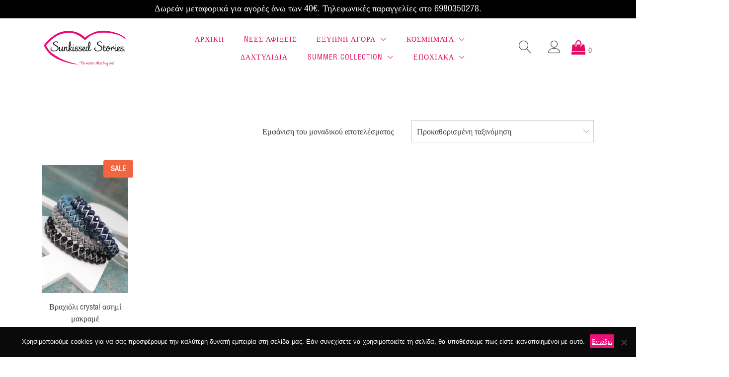

--- FILE ---
content_type: text/html; charset=UTF-8
request_url: https://sunkissedstories.gr/product-tag/silver-cord/
body_size: 129125
content:
<!doctype html>
<html lang="el">
<head>
	<meta charset="UTF-8">
	<meta name="viewport" content="width=device-width, initial-scale=1">
	<link rel="profile" href="https://gmpg.org/xfn/11">

					<script>document.documentElement.className = document.documentElement.className + ' yes-js js_active js'</script>
				<meta name='robots' content='index, follow, max-image-preview:large, max-snippet:-1, max-video-preview:-1' />

	<!-- This site is optimized with the Yoast SEO plugin v20.12 - https://yoast.com/wordpress/plugins/seo/ -->
	<title>silver cord Αρχεία - sunkissedstories</title>
	<link rel="canonical" href="https://sunkissedstories.gr/product-tag/silver-cord/" />
	<meta property="og:locale" content="el_GR" />
	<meta property="og:type" content="article" />
	<meta property="og:title" content="silver cord Αρχεία - sunkissedstories" />
	<meta property="og:url" content="https://sunkissedstories.gr/product-tag/silver-cord/" />
	<meta property="og:site_name" content="sunkissedstories" />
	<meta name="twitter:card" content="summary_large_image" />
	<script type="application/ld+json" class="yoast-schema-graph">{"@context":"https://schema.org","@graph":[{"@type":"CollectionPage","@id":"https://sunkissedstories.gr/product-tag/silver-cord/","url":"https://sunkissedstories.gr/product-tag/silver-cord/","name":"silver cord Αρχεία - sunkissedstories","isPartOf":{"@id":"https://sunkissedstories.gr/#website"},"primaryImageOfPage":{"@id":"https://sunkissedstories.gr/product-tag/silver-cord/#primaryimage"},"image":{"@id":"https://sunkissedstories.gr/product-tag/silver-cord/#primaryimage"},"thumbnailUrl":"https://sunkissedstories.gr/wp-content/uploads/2021/11/20211122104353_img_2295_optimized-scaled-e1637576031656.jpg","breadcrumb":{"@id":"https://sunkissedstories.gr/product-tag/silver-cord/#breadcrumb"},"inLanguage":"el"},{"@type":"ImageObject","inLanguage":"el","@id":"https://sunkissedstories.gr/product-tag/silver-cord/#primaryimage","url":"https://sunkissedstories.gr/wp-content/uploads/2021/11/20211122104353_img_2295_optimized-scaled-e1637576031656.jpg","contentUrl":"https://sunkissedstories.gr/wp-content/uploads/2021/11/20211122104353_img_2295_optimized-scaled-e1637576031656.jpg","width":1707,"height":2560,"caption":"Βραχιόλι crystal ασημί μακραμέ"},{"@type":"BreadcrumbList","@id":"https://sunkissedstories.gr/product-tag/silver-cord/#breadcrumb","itemListElement":[{"@type":"ListItem","position":1,"name":"Αρχική","item":"https://sunkissedstories.gr/"},{"@type":"ListItem","position":2,"name":"silver cord"}]},{"@type":"WebSite","@id":"https://sunkissedstories.gr/#website","url":"https://sunkissedstories.gr/","name":"Sunkissed Stories","description":"","publisher":{"@id":"https://sunkissedstories.gr/#/schema/person/c95e93190ba1deeace311e282d367b68"},"potentialAction":[{"@type":"SearchAction","target":{"@type":"EntryPoint","urlTemplate":"https://sunkissedstories.gr/?s={search_term_string}"},"query-input":"required name=search_term_string"}],"inLanguage":"el"},{"@type":["Person","Organization"],"@id":"https://sunkissedstories.gr/#/schema/person/c95e93190ba1deeace311e282d367b68","name":"Ζουλάκη","image":{"@type":"ImageObject","inLanguage":"el","@id":"https://sunkissedstories.gr/#/schema/person/image/","url":"https://sunkissedstories.gr/wp-content/uploads/2020/10/cropped-LOGO_SUNKISSED_STORIES-1.png","contentUrl":"https://sunkissedstories.gr/wp-content/uploads/2020/10/cropped-LOGO_SUNKISSED_STORIES-1.png","width":1200,"height":641,"caption":"Ζουλάκη"},"logo":{"@id":"https://sunkissedstories.gr/#/schema/person/image/"},"description":"Handmade Jewelry &amp; Gifts It is said that every piece of jewel tells a story! ❤️","sameAs":["http://sunkissedstories.gr","https://www.instagram.com/sunkissed_stories/?hl=el"]}]}</script>
	<!-- / Yoast SEO plugin. -->


<link rel='dns-prefetch' href='//stats.wp.com' />
<link rel='dns-prefetch' href='//www.googletagmanager.com' />
<link rel='dns-prefetch' href='//fonts.googleapis.com' />
<link rel="alternate" type="application/rss+xml" title="Ροή RSS &raquo; sunkissedstories" href="https://sunkissedstories.gr/feed/" />
<link rel="alternate" type="application/rss+xml" title="Ροή Σχολίων &raquo; sunkissedstories" href="https://sunkissedstories.gr/comments/feed/" />
<link rel="alternate" type="application/rss+xml" title="Ροή για sunkissedstories &raquo; silver cord Ετικέτα" href="https://sunkissedstories.gr/product-tag/silver-cord/feed/" />
<script type="text/javascript">
window._wpemojiSettings = {"baseUrl":"https:\/\/s.w.org\/images\/core\/emoji\/14.0.0\/72x72\/","ext":".png","svgUrl":"https:\/\/s.w.org\/images\/core\/emoji\/14.0.0\/svg\/","svgExt":".svg","source":{"concatemoji":"https:\/\/sunkissedstories.gr\/wp-includes\/js\/wp-emoji-release.min.js?ver=6.1.9"}};
/*! This file is auto-generated */
!function(e,a,t){var n,r,o,i=a.createElement("canvas"),p=i.getContext&&i.getContext("2d");function s(e,t){var a=String.fromCharCode,e=(p.clearRect(0,0,i.width,i.height),p.fillText(a.apply(this,e),0,0),i.toDataURL());return p.clearRect(0,0,i.width,i.height),p.fillText(a.apply(this,t),0,0),e===i.toDataURL()}function c(e){var t=a.createElement("script");t.src=e,t.defer=t.type="text/javascript",a.getElementsByTagName("head")[0].appendChild(t)}for(o=Array("flag","emoji"),t.supports={everything:!0,everythingExceptFlag:!0},r=0;r<o.length;r++)t.supports[o[r]]=function(e){if(p&&p.fillText)switch(p.textBaseline="top",p.font="600 32px Arial",e){case"flag":return s([127987,65039,8205,9895,65039],[127987,65039,8203,9895,65039])?!1:!s([55356,56826,55356,56819],[55356,56826,8203,55356,56819])&&!s([55356,57332,56128,56423,56128,56418,56128,56421,56128,56430,56128,56423,56128,56447],[55356,57332,8203,56128,56423,8203,56128,56418,8203,56128,56421,8203,56128,56430,8203,56128,56423,8203,56128,56447]);case"emoji":return!s([129777,127995,8205,129778,127999],[129777,127995,8203,129778,127999])}return!1}(o[r]),t.supports.everything=t.supports.everything&&t.supports[o[r]],"flag"!==o[r]&&(t.supports.everythingExceptFlag=t.supports.everythingExceptFlag&&t.supports[o[r]]);t.supports.everythingExceptFlag=t.supports.everythingExceptFlag&&!t.supports.flag,t.DOMReady=!1,t.readyCallback=function(){t.DOMReady=!0},t.supports.everything||(n=function(){t.readyCallback()},a.addEventListener?(a.addEventListener("DOMContentLoaded",n,!1),e.addEventListener("load",n,!1)):(e.attachEvent("onload",n),a.attachEvent("onreadystatechange",function(){"complete"===a.readyState&&t.readyCallback()})),(e=t.source||{}).concatemoji?c(e.concatemoji):e.wpemoji&&e.twemoji&&(c(e.twemoji),c(e.wpemoji)))}(window,document,window._wpemojiSettings);
</script>
<style type="text/css">
img.wp-smiley,
img.emoji {
	display: inline !important;
	border: none !important;
	box-shadow: none !important;
	height: 1em !important;
	width: 1em !important;
	margin: 0 0.07em !important;
	vertical-align: -0.1em !important;
	background: none !important;
	padding: 0 !important;
}
</style>
	<link rel='stylesheet' id='font-awesome-css' href='https://sunkissedstories.gr/wp-content/plugins/advanced-product-labels-for-woocommerce/berocket/assets/css/font-awesome.min.css?ver=6.1.9' type='text/css' media='all' />
<style id='font-awesome-inline-css' type='text/css'>
[data-font="FontAwesome"]:before {font-family: 'FontAwesome' !important;content: attr(data-icon) !important;speak: none !important;font-weight: normal !important;font-variant: normal !important;text-transform: none !important;line-height: 1 !important;font-style: normal !important;-webkit-font-smoothing: antialiased !important;-moz-osx-font-smoothing: grayscale !important;}
</style>
<link rel='stylesheet' id='berocket_products_label_style-css' href='https://sunkissedstories.gr/wp-content/plugins/advanced-product-labels-for-woocommerce/css/frontend.css?ver=1.2.5.3' type='text/css' media='all' />
<style id='berocket_products_label_style-inline-css' type='text/css'>

        .berocket_better_labels:before,
        .berocket_better_labels:after {
            clear: both;
            content: " ";
            display: block;
        }
        .berocket_better_labels.berocket_better_labels_image {
            position: absolute!important;
            top: 0px!important;
            bottom: 0px!important;
            left: 0px!important;
            right: 0px!important;
            pointer-events: none;
        }
        .berocket_better_labels.berocket_better_labels_image * {
            pointer-events: none;
        }
        .berocket_better_labels.berocket_better_labels_image img,
        .berocket_better_labels.berocket_better_labels_image .fa,
        .berocket_better_labels.berocket_better_labels_image .berocket_color_label,
        .berocket_better_labels.berocket_better_labels_image .berocket_image_background,
        .berocket_better_labels .berocket_better_labels_line .br_alabel,
        .berocket_better_labels .berocket_better_labels_line .br_alabel span {
            pointer-events: all;
        }
        .berocket_better_labels .berocket_color_label,
        .br_alabel .berocket_color_label {
            width: 100%;
            height: 100%;
            display: block;
        }
        .berocket_better_labels .berocket_better_labels_position_left {
            text-align:left;
            float: left;
            clear: left;
        }
        .berocket_better_labels .berocket_better_labels_position_center {
            text-align:center;
        }
        .berocket_better_labels .berocket_better_labels_position_right {
            text-align:right;
            float: right;
            clear: right;
        }
        .berocket_better_labels.berocket_better_labels_label {
            clear: both
        }
        .berocket_better_labels .berocket_better_labels_line {
            line-height: 1px;
        }
        .berocket_better_labels.berocket_better_labels_label .berocket_better_labels_line {
            clear: none;
        }
        .berocket_better_labels .berocket_better_labels_position_left .berocket_better_labels_line {
            clear: left;
        }
        .berocket_better_labels .berocket_better_labels_position_right .berocket_better_labels_line {
            clear: right;
        }
        .berocket_better_labels .berocket_better_labels_line .br_alabel {
            display: inline-block;
            position: relative;
            top: 0!important;
            left: 0!important;
            right: 0!important;
            line-height: 1px;
        }.berocket_better_labels .berocket_better_labels_position {
                display: flex;
                flex-direction: column;
            }
            .berocket_better_labels .berocket_better_labels_position.berocket_better_labels_position_left {
                align-items: start;
            }
            .berocket_better_labels .berocket_better_labels_position.berocket_better_labels_position_right {
                align-items: end;
            }
            .berocket_better_labels .berocket_better_labels_position.berocket_better_labels_position_center {
                align-items: center;
            }
            .berocket_better_labels .berocket_better_labels_position .berocket_better_labels_inline {
                display: flex;
                align-items: start;
            }
</style>
<link rel='stylesheet' id='wp-block-library-css' href='https://sunkissedstories.gr/wp-includes/css/dist/block-library/style.min.css?ver=6.1.9' type='text/css' media='all' />
<style id='wp-block-library-inline-css' type='text/css'>
:root {
			--proteo-main_color_shade: #ed0f77;
			--proteo-general_link_color: #ed0f77;
			--proteo-general_link_hover_color: #ed0f77;
			--proteo-general_link_decoration: underline;
			--proteo-header_bg_color: #ffffff;
			--proteo-sticky_header_bg_color: #ffffff;
			--proteo-header_menu_font_size: 14px;
			--proteo-header_menu_text_transform: uppercase;
			--proteo-header_menu_letter_spacing: 1px;
			--proteo-header_menu_color: #404040;
			--proteo-header_menu_hover_color: #ed0f77;
			--proteo-sticky_header_menu_color: #404040;
			--proteo-sticky_header_menu_hover_color: #ed0f77;
			--proteo-mobile_menu_bg_color: #ffffff;
			--proteo-mobile_menu_color: #404040;
			--proteo-mobile_menu_hover_color: #ed0f77;
			--proteo-site_custom_logo_max_width: 173px;
			--proteo-site_title_font_size: 48px;
			--proteo-site_title_color: #404040;
			--proteo-tagline_font_size: 19px;
			--proteo-tagline_color: #404040;
			--proteo-topbar_bg_color: #000000;
			--proteo-topbar_font_size: 10px;
			--proteo-topbar_font_color: #ffffff;
			--proteo-topbar_align: center;
			--proteo-topbar_link_color: #ffffff;
			--proteo-topbar_link_hover_color: #ffffff;
			--proteo-topbar_bottom_border: none;
			--proteo-topbar_bottom_border_color: #000000;
			--proteo-topbar_bottom_border_width: 1px;
			--proteo-footer_bg_color: #f7f7f7;
			--proteo-footer_bg_image: none;
			--proteo-footer_bg_image_size: cover;
			--proteo-footer_bg_image_repeat: repeat;
			--proteo-footer_bg_image_position: center center;
			--proteo-footer_font_size: 20px;
			--proteo-footer_font_color: #404040;
			--proteo-footer_align: left;
			--proteo-footer_link_color: #404040;
			--proteo-footer_link_hover_color: #ed0f77;
			--proteo-footer_widgets_title_color: #404040;
			--proteo-footer_widgets_title_font_size: 20px;
			--proteo-footer_credits_bg_color: #f0f0f0;
			--proteo-footer_credits_font_size: 16px;
			--proteo-footer_credits_font_color: #404040;
			--proteo-footer_credits_align: left;
			--proteo-footer_credits_link_color: #404040;
			--proteo-footer_credits_link_hover_color: #ed0f77;
			--proteo-footer_sidebar_1_width: 100%;
			--proteo-footer_sidebar_2_width: 100%;
			--proteo-base_font_size: 24px;
			--proteo-base_font_color: #404040;
			--proteo-h1_font_size: 24px;
			--proteo-h1_font_color: #404040;
			--proteo-h2_font_size: 22px;
			--proteo-h2_font_color: #404040;
			--proteo-h3_font_size: 20px;
			--proteo-h3_font_color: #404040;
			--proteo-h4_font_size: 18px;
			--proteo-h4_font_color: #404040;
			--proteo-h5_font_size: 16px;
			--proteo-h5_font_color: #404040;
			--proteo-h6_font_size: 14px;
			--proteo-h6_font_color: #404040;
			--proteo-widgets_title_font_size: 20px;
			--proteo-widgets_title_font_color: #404040;
			--proteo-widgets_content_font_size: 20px;
			--proteo-widgets_content_font_color: #404040;
			--proteo-mobile_site_title_font_size:38px;
			--proteo-mobile_tagline_font_size:18px;
			--proteo-mobile_base_font_size:22px;
			--proteo-mobile_topbar_font_size:22px;
			--proteo-mobile_menu_font_size:22px;
			--proteo-mobile_h1_font_size:24px;
			--proteo-mobile_h2_font_size:22px;
			--proteo-mobile_h3_font_size:20px;
			--proteo-mobile_h4_font_size:18px;
			--proteo-mobile_h5_font_size:16px;
			--proteo-mobile_h6_font_size:14px;
			--proteo-mobile_single_product_page_title_font_size:24px;
			--proteo-mobile_footer_font_size:18px;
			--proteo-mobile_footer_credits_font_size:18px;
			--proteo-page_title_align: center;
			--proteo-button_1_bg_color: #ed0f77;
			--proteo-button_1_border_color: #ed0f77;
			--proteo-button_1_font_color: #ffffff;
			--proteo-button_1_bg_hover_color: #ed006e;
			--proteo-button_1_border_hover_color: #ed006e;
			--proteo-button_1_font_hover_color: #ffffff;
			--proteo-button_2_bg_color_1: rgba(237,15,119,1);
			--proteo-button_2_bg_color_2: rgba(237,15,119,1);
			--proteo-button_2_font_color: #ffffff;
			--proteo-button_2_bg_hover_color: #ed006e;
			--proteo-button_2_font_hover_color: #ffffff;
			--proteo-buttons_border_radius: 50px;
			--proteo-post_thumbnail_background_color: #448a85;
			--proteo-post_thumbnail_background_color_opacity: 0.7;
			--proteo-post_thumbnail_text_color: #ffffff;
			--proteo-post_loop_title_font_size: 22px;
			--proteo-post_loop_widget_title_font_size: 17.6px;
			--proteo-post_loop_title_color: #404040;
			--proteo-post_loop_title_text_transform: none;
			--proteo-blog_page_posts_horizontal_spacing: 30px;
			--proteo-blog_page_posts_vertical_spacing: 50px;
			--proteo-blog_page_posts_border_width: 1px 1px 1px 1px;
			--proteo-blog_page_posts_border_radius: 0px 0px 0px 0px;
			--proteo-blog_page_posts_border_color: #ebebeb;
			--proteo-forms_input_min_height: 35px;
			--proteo-forms_input_borde_radius: 0px;
			--proteo-forms_input_border_width: 1px;
			--proteo-forms_input_border_color: #cccccc;
			--proteo-forms_input_font_size: 16px;
			--proteo-site_background_color: #ffffff;
			--proteo-yith_proteo_editor_custom_color_1: #01af8d;
			--proteo-yith_proteo_editor_custom_color_2: #ffffff;
			--proteo-yith_proteo_editor_custom_color_3: #107774;
			--proteo-yith_proteo_editor_custom_color_4: #404040;
			--proteo-yith_proteo_editor_custom_color_5: #dd9933;
			--proteo-yith_proteo_editor_custom_color_6: #000000;
			--proteo-yith_proteo_editor_custom_color_7: #1e73be;
			--proteo-yith_proteo_editor_custom_color_8: #dd3333;
			--proteo-store_notice_bg_color: #607d8b;
			--proteo-store_notice_text_color: #ffffff;
			--proteo-store_notice_font_size: 13px;
			--proteo-sale_badge_bg_color: #ed0f77;
			--proteo-sale_badge_text_color: #ffffff;
			--proteo-sale_badge_font_size: 14px;
			--proteo-woo_messages_font_size: 22px;
			--proteo-woo_messages_default_accent_color: #ed0f77;
			--proteo-woo_messages_info_accent_color: #e0e0e0;
			--proteo-woo_messages_error_accent_color: #ffab91;
			--proteo-single_product_background_color: #ffffff;
			--proteo-single_product_description_font_size: 30px;
			--proteo-single_product_description_font_color: #404040;
			--proteo-single_product_price_font_size: 18px;
			--proteo-single_product_price_color: #ed0f77;
			--proteo-single_product_quantity_input_font_size: 18px;
			--proteo-single_product_add_to_cart_button_font_size: 18px;
			--proteo-single_product_tabs_title_font_size: 20px;
			--proteo-single_product_tabs_title_color: #1f1f1f;
			--proteo-single_product_tabs_content_font_size: 18px;
			--proteo-single_product_title_font_size: 20px;
			--proteo-single_product_title_font_color: #404040;
			--proteo-catalog_product_title_font_size: 16px;
			--proteo-catalog_product_title_color: #404040;
			--proteo-catalog_product_price_font_size: 18px;
			--proteo-catalog_product_price_color: #1f1f1f;
			--proteo-catalog_product_add_to_cart_font_size: 18px;
			--proteo-catalog_product_border_radius: 0px 0px 0px 0px;
			--proteo-catalog_product_border_color: #ebebeb;
			--proteo-catalog_product_border_width: 1px 1px 1px 1px;
			--proteo-catalog_product_horizontal_spacing: 15px;
			--proteo-catalog_product_vertical_spacing: 35px;
			--proteo-site_title_spacing: 0px 30px 0px 0px;
			--proteo-tagline_spacing: 10px 30px 0px 0px;
			--proteo-topbar_spacing: 2px 0px 0px 0px;
			--proteo-header_manu_menu_spacing: 0px 0px 0px 0px;
			--proteo-header_spacing: 15px 15px 15px 15px;
			--proteo-sticky_header_spacing: 8px 15px 8px 15px;
			--proteo-site_content_spacing: 50px 0px 50px 0px;
			--proteo-page_title_spacing: 0px 0px 35px 0px;
			--proteo-responsive_breakpoint_mobile: 600px;
			--proteo-responsive_breakpoint_table: 768px;
			--proteo-responsive_breakpoint_small_desktop: 992px;
			--proteo-responsive_breakpoint_desktop: 1200px;
			--proteo-responsive_breakpoint_large_desktop: 1400px;
			--proteo-header_bottom_border_color: #000000;
			--proteo-header_bottom_border_thickness: 2px;
			--proteo-header_bottom_border_width: 100%;
			--proteo-header_bottom_border_alignment: initial;
			--proteo-header_bottom_shadow_color: #0000004D;
			--proteo-header_bottom_shadow_h_offset: -2px;
			--proteo-header_bottom_shadow_v_offset: 2px;
			--proteo-header_bottom_shadow_blur: 80px;
			--proteo-header_bottom_shadow_spread: 30px;

		}
</style>
<style id='wp-block-library-theme-inline-css' type='text/css'>
.wp-block-audio figcaption{color:#555;font-size:13px;text-align:center}.is-dark-theme .wp-block-audio figcaption{color:hsla(0,0%,100%,.65)}.wp-block-audio{margin:0 0 1em}.wp-block-code{border:1px solid #ccc;border-radius:4px;font-family:Menlo,Consolas,monaco,monospace;padding:.8em 1em}.wp-block-embed figcaption{color:#555;font-size:13px;text-align:center}.is-dark-theme .wp-block-embed figcaption{color:hsla(0,0%,100%,.65)}.wp-block-embed{margin:0 0 1em}.blocks-gallery-caption{color:#555;font-size:13px;text-align:center}.is-dark-theme .blocks-gallery-caption{color:hsla(0,0%,100%,.65)}.wp-block-image figcaption{color:#555;font-size:13px;text-align:center}.is-dark-theme .wp-block-image figcaption{color:hsla(0,0%,100%,.65)}.wp-block-image{margin:0 0 1em}.wp-block-pullquote{border-top:4px solid;border-bottom:4px solid;margin-bottom:1.75em;color:currentColor}.wp-block-pullquote__citation,.wp-block-pullquote cite,.wp-block-pullquote footer{color:currentColor;text-transform:uppercase;font-size:.8125em;font-style:normal}.wp-block-quote{border-left:.25em solid;margin:0 0 1.75em;padding-left:1em}.wp-block-quote cite,.wp-block-quote footer{color:currentColor;font-size:.8125em;position:relative;font-style:normal}.wp-block-quote.has-text-align-right{border-left:none;border-right:.25em solid;padding-left:0;padding-right:1em}.wp-block-quote.has-text-align-center{border:none;padding-left:0}.wp-block-quote.is-large,.wp-block-quote.is-style-large,.wp-block-quote.is-style-plain{border:none}.wp-block-search .wp-block-search__label{font-weight:700}.wp-block-search__button{border:1px solid #ccc;padding:.375em .625em}:where(.wp-block-group.has-background){padding:1.25em 2.375em}.wp-block-separator.has-css-opacity{opacity:.4}.wp-block-separator{border:none;border-bottom:2px solid;margin-left:auto;margin-right:auto}.wp-block-separator.has-alpha-channel-opacity{opacity:1}.wp-block-separator:not(.is-style-wide):not(.is-style-dots){width:100px}.wp-block-separator.has-background:not(.is-style-dots){border-bottom:none;height:1px}.wp-block-separator.has-background:not(.is-style-wide):not(.is-style-dots){height:2px}.wp-block-table{margin:"0 0 1em 0"}.wp-block-table thead{border-bottom:3px solid}.wp-block-table tfoot{border-top:3px solid}.wp-block-table td,.wp-block-table th{word-break:normal}.wp-block-table figcaption{color:#555;font-size:13px;text-align:center}.is-dark-theme .wp-block-table figcaption{color:hsla(0,0%,100%,.65)}.wp-block-video figcaption{color:#555;font-size:13px;text-align:center}.is-dark-theme .wp-block-video figcaption{color:hsla(0,0%,100%,.65)}.wp-block-video{margin:0 0 1em}.wp-block-template-part.has-background{padding:1.25em 2.375em;margin-top:0;margin-bottom:0}
</style>
<link rel='stylesheet' id='wc-blocks-vendors-style-css' href='https://sunkissedstories.gr/wp-content/plugins/woocommerce/packages/woocommerce-blocks/build/wc-blocks-vendors-style.css?ver=10.4.6' type='text/css' media='all' />
<link rel='stylesheet' id='wc-blocks-style-css' href='https://sunkissedstories.gr/wp-content/plugins/woocommerce/packages/woocommerce-blocks/build/wc-blocks-style.css?ver=10.4.6' type='text/css' media='all' />
<link rel='stylesheet' id='jquery-selectBox-css' href='https://sunkissedstories.gr/wp-content/plugins/yith-woocommerce-wishlist/assets/css/jquery.selectBox.css?ver=1.2.0' type='text/css' media='all' />
<link rel='stylesheet' id='yith-wcwl-font-awesome-css' href='https://sunkissedstories.gr/wp-content/plugins/yith-woocommerce-wishlist/assets/css/font-awesome.css?ver=4.7.0' type='text/css' media='all' />
<link rel='stylesheet' id='woocommerce_prettyPhoto_css-css' href='//sunkissedstories.gr/wp-content/plugins/woocommerce/assets/css/prettyPhoto.css?ver=3.1.6' type='text/css' media='all' />
<link rel='stylesheet' id='yith-wcwl-main-css' href='https://sunkissedstories.gr/wp-content/plugins/yith-woocommerce-wishlist/assets/css/style.css?ver=3.24.0' type='text/css' media='all' />
<style id='yith-wcwl-main-inline-css' type='text/css'>
.yith-wcwl-share li a{color: #FFFFFF;}.yith-wcwl-share li a:hover{color: #FFFFFF;}.yith-wcwl-share a.facebook{background: #39599E; background-color: #39599E;}.yith-wcwl-share a.facebook:hover{background: #39599E; background-color: #39599E;}.yith-wcwl-share a.twitter{background: #45AFE2; background-color: #45AFE2;}.yith-wcwl-share a.twitter:hover{background: #39599E; background-color: #39599E;}.yith-wcwl-share a.pinterest{background: #AB2E31; background-color: #AB2E31;}.yith-wcwl-share a.pinterest:hover{background: #39599E; background-color: #39599E;}.yith-wcwl-share a.email{background: #FBB102; background-color: #FBB102;}.yith-wcwl-share a.email:hover{background: #39599E; background-color: #39599E;}.yith-wcwl-share a.whatsapp{background: #00A901; background-color: #00A901;}.yith-wcwl-share a.whatsapp:hover{background: #39599E; background-color: #39599E;}
</style>
<link rel='stylesheet' id='editorskit-frontend-css' href='https://sunkissedstories.gr/wp-content/plugins/block-options/build/style.build.css?ver=new' type='text/css' media='all' />
<link rel='stylesheet' id='classic-theme-styles-css' href='https://sunkissedstories.gr/wp-includes/css/classic-themes.min.css?ver=1' type='text/css' media='all' />
<style id='global-styles-inline-css' type='text/css'>
body{--wp--preset--color--black: #000000;--wp--preset--color--cyan-bluish-gray: #abb8c3;--wp--preset--color--white: #ffffff;--wp--preset--color--pale-pink: #f78da7;--wp--preset--color--vivid-red: #cf2e2e;--wp--preset--color--luminous-vivid-orange: #ff6900;--wp--preset--color--luminous-vivid-amber: #fcb900;--wp--preset--color--light-green-cyan: #7bdcb5;--wp--preset--color--vivid-green-cyan: #00d084;--wp--preset--color--pale-cyan-blue: #8ed1fc;--wp--preset--color--vivid-cyan-blue: #0693e3;--wp--preset--color--vivid-purple: #9b51e0;--wp--preset--color--yith-proteo-editor-custom-color-1: #01af8d;--wp--preset--color--yith-proteo-editor-custom-color-2: #ffffff;--wp--preset--color--yith-proteo-editor-custom-color-3: #107774;--wp--preset--color--yith-proteo-editor-custom-color-4: #404040;--wp--preset--color--yith-proteo-editor-custom-color-5: #dd9933;--wp--preset--color--yith-proteo-editor-custom-color-6: #000000;--wp--preset--color--yith-proteo-editor-custom-color-7: #1e73be;--wp--preset--color--yith-proteo-editor-custom-color-8: #dd3333;--wp--preset--gradient--vivid-cyan-blue-to-vivid-purple: linear-gradient(135deg,rgba(6,147,227,1) 0%,rgb(155,81,224) 100%);--wp--preset--gradient--light-green-cyan-to-vivid-green-cyan: linear-gradient(135deg,rgb(122,220,180) 0%,rgb(0,208,130) 100%);--wp--preset--gradient--luminous-vivid-amber-to-luminous-vivid-orange: linear-gradient(135deg,rgba(252,185,0,1) 0%,rgba(255,105,0,1) 100%);--wp--preset--gradient--luminous-vivid-orange-to-vivid-red: linear-gradient(135deg,rgba(255,105,0,1) 0%,rgb(207,46,46) 100%);--wp--preset--gradient--very-light-gray-to-cyan-bluish-gray: linear-gradient(135deg,rgb(238,238,238) 0%,rgb(169,184,195) 100%);--wp--preset--gradient--cool-to-warm-spectrum: linear-gradient(135deg,rgb(74,234,220) 0%,rgb(151,120,209) 20%,rgb(207,42,186) 40%,rgb(238,44,130) 60%,rgb(251,105,98) 80%,rgb(254,248,76) 100%);--wp--preset--gradient--blush-light-purple: linear-gradient(135deg,rgb(255,206,236) 0%,rgb(152,150,240) 100%);--wp--preset--gradient--blush-bordeaux: linear-gradient(135deg,rgb(254,205,165) 0%,rgb(254,45,45) 50%,rgb(107,0,62) 100%);--wp--preset--gradient--luminous-dusk: linear-gradient(135deg,rgb(255,203,112) 0%,rgb(199,81,192) 50%,rgb(65,88,208) 100%);--wp--preset--gradient--pale-ocean: linear-gradient(135deg,rgb(255,245,203) 0%,rgb(182,227,212) 50%,rgb(51,167,181) 100%);--wp--preset--gradient--electric-grass: linear-gradient(135deg,rgb(202,248,128) 0%,rgb(113,206,126) 100%);--wp--preset--gradient--midnight: linear-gradient(135deg,rgb(2,3,129) 0%,rgb(40,116,252) 100%);--wp--preset--duotone--dark-grayscale: url('#wp-duotone-dark-grayscale');--wp--preset--duotone--grayscale: url('#wp-duotone-grayscale');--wp--preset--duotone--purple-yellow: url('#wp-duotone-purple-yellow');--wp--preset--duotone--blue-red: url('#wp-duotone-blue-red');--wp--preset--duotone--midnight: url('#wp-duotone-midnight');--wp--preset--duotone--magenta-yellow: url('#wp-duotone-magenta-yellow');--wp--preset--duotone--purple-green: url('#wp-duotone-purple-green');--wp--preset--duotone--blue-orange: url('#wp-duotone-blue-orange');--wp--preset--font-size--small: 13px;--wp--preset--font-size--medium: 20px;--wp--preset--font-size--large: 36px;--wp--preset--font-size--x-large: 42px;--wp--preset--spacing--20: 0.44rem;--wp--preset--spacing--30: 0.67rem;--wp--preset--spacing--40: 1rem;--wp--preset--spacing--50: 1.5rem;--wp--preset--spacing--60: 2.25rem;--wp--preset--spacing--70: 3.38rem;--wp--preset--spacing--80: 5.06rem;}:where(.is-layout-flex){gap: 0.5em;}body .is-layout-flow > .alignleft{float: left;margin-inline-start: 0;margin-inline-end: 2em;}body .is-layout-flow > .alignright{float: right;margin-inline-start: 2em;margin-inline-end: 0;}body .is-layout-flow > .aligncenter{margin-left: auto !important;margin-right: auto !important;}body .is-layout-constrained > .alignleft{float: left;margin-inline-start: 0;margin-inline-end: 2em;}body .is-layout-constrained > .alignright{float: right;margin-inline-start: 2em;margin-inline-end: 0;}body .is-layout-constrained > .aligncenter{margin-left: auto !important;margin-right: auto !important;}body .is-layout-constrained > :where(:not(.alignleft):not(.alignright):not(.alignfull)){max-width: var(--wp--style--global--content-size);margin-left: auto !important;margin-right: auto !important;}body .is-layout-constrained > .alignwide{max-width: var(--wp--style--global--wide-size);}body .is-layout-flex{display: flex;}body .is-layout-flex{flex-wrap: wrap;align-items: center;}body .is-layout-flex > *{margin: 0;}:where(.wp-block-columns.is-layout-flex){gap: 2em;}.has-black-color{color: var(--wp--preset--color--black) !important;}.has-cyan-bluish-gray-color{color: var(--wp--preset--color--cyan-bluish-gray) !important;}.has-white-color{color: var(--wp--preset--color--white) !important;}.has-pale-pink-color{color: var(--wp--preset--color--pale-pink) !important;}.has-vivid-red-color{color: var(--wp--preset--color--vivid-red) !important;}.has-luminous-vivid-orange-color{color: var(--wp--preset--color--luminous-vivid-orange) !important;}.has-luminous-vivid-amber-color{color: var(--wp--preset--color--luminous-vivid-amber) !important;}.has-light-green-cyan-color{color: var(--wp--preset--color--light-green-cyan) !important;}.has-vivid-green-cyan-color{color: var(--wp--preset--color--vivid-green-cyan) !important;}.has-pale-cyan-blue-color{color: var(--wp--preset--color--pale-cyan-blue) !important;}.has-vivid-cyan-blue-color{color: var(--wp--preset--color--vivid-cyan-blue) !important;}.has-vivid-purple-color{color: var(--wp--preset--color--vivid-purple) !important;}.has-black-background-color{background-color: var(--wp--preset--color--black) !important;}.has-cyan-bluish-gray-background-color{background-color: var(--wp--preset--color--cyan-bluish-gray) !important;}.has-white-background-color{background-color: var(--wp--preset--color--white) !important;}.has-pale-pink-background-color{background-color: var(--wp--preset--color--pale-pink) !important;}.has-vivid-red-background-color{background-color: var(--wp--preset--color--vivid-red) !important;}.has-luminous-vivid-orange-background-color{background-color: var(--wp--preset--color--luminous-vivid-orange) !important;}.has-luminous-vivid-amber-background-color{background-color: var(--wp--preset--color--luminous-vivid-amber) !important;}.has-light-green-cyan-background-color{background-color: var(--wp--preset--color--light-green-cyan) !important;}.has-vivid-green-cyan-background-color{background-color: var(--wp--preset--color--vivid-green-cyan) !important;}.has-pale-cyan-blue-background-color{background-color: var(--wp--preset--color--pale-cyan-blue) !important;}.has-vivid-cyan-blue-background-color{background-color: var(--wp--preset--color--vivid-cyan-blue) !important;}.has-vivid-purple-background-color{background-color: var(--wp--preset--color--vivid-purple) !important;}.has-black-border-color{border-color: var(--wp--preset--color--black) !important;}.has-cyan-bluish-gray-border-color{border-color: var(--wp--preset--color--cyan-bluish-gray) !important;}.has-white-border-color{border-color: var(--wp--preset--color--white) !important;}.has-pale-pink-border-color{border-color: var(--wp--preset--color--pale-pink) !important;}.has-vivid-red-border-color{border-color: var(--wp--preset--color--vivid-red) !important;}.has-luminous-vivid-orange-border-color{border-color: var(--wp--preset--color--luminous-vivid-orange) !important;}.has-luminous-vivid-amber-border-color{border-color: var(--wp--preset--color--luminous-vivid-amber) !important;}.has-light-green-cyan-border-color{border-color: var(--wp--preset--color--light-green-cyan) !important;}.has-vivid-green-cyan-border-color{border-color: var(--wp--preset--color--vivid-green-cyan) !important;}.has-pale-cyan-blue-border-color{border-color: var(--wp--preset--color--pale-cyan-blue) !important;}.has-vivid-cyan-blue-border-color{border-color: var(--wp--preset--color--vivid-cyan-blue) !important;}.has-vivid-purple-border-color{border-color: var(--wp--preset--color--vivid-purple) !important;}.has-vivid-cyan-blue-to-vivid-purple-gradient-background{background: var(--wp--preset--gradient--vivid-cyan-blue-to-vivid-purple) !important;}.has-light-green-cyan-to-vivid-green-cyan-gradient-background{background: var(--wp--preset--gradient--light-green-cyan-to-vivid-green-cyan) !important;}.has-luminous-vivid-amber-to-luminous-vivid-orange-gradient-background{background: var(--wp--preset--gradient--luminous-vivid-amber-to-luminous-vivid-orange) !important;}.has-luminous-vivid-orange-to-vivid-red-gradient-background{background: var(--wp--preset--gradient--luminous-vivid-orange-to-vivid-red) !important;}.has-very-light-gray-to-cyan-bluish-gray-gradient-background{background: var(--wp--preset--gradient--very-light-gray-to-cyan-bluish-gray) !important;}.has-cool-to-warm-spectrum-gradient-background{background: var(--wp--preset--gradient--cool-to-warm-spectrum) !important;}.has-blush-light-purple-gradient-background{background: var(--wp--preset--gradient--blush-light-purple) !important;}.has-blush-bordeaux-gradient-background{background: var(--wp--preset--gradient--blush-bordeaux) !important;}.has-luminous-dusk-gradient-background{background: var(--wp--preset--gradient--luminous-dusk) !important;}.has-pale-ocean-gradient-background{background: var(--wp--preset--gradient--pale-ocean) !important;}.has-electric-grass-gradient-background{background: var(--wp--preset--gradient--electric-grass) !important;}.has-midnight-gradient-background{background: var(--wp--preset--gradient--midnight) !important;}.has-small-font-size{font-size: var(--wp--preset--font-size--small) !important;}.has-medium-font-size{font-size: var(--wp--preset--font-size--medium) !important;}.has-large-font-size{font-size: var(--wp--preset--font-size--large) !important;}.has-x-large-font-size{font-size: var(--wp--preset--font-size--x-large) !important;}
.wp-block-navigation a:where(:not(.wp-element-button)){color: inherit;}
:where(.wp-block-columns.is-layout-flex){gap: 2em;}
.wp-block-pullquote{font-size: 1.5em;line-height: 1.6;}
</style>
<link rel='stylesheet' id='contact-form-7-css' href='https://sunkissedstories.gr/wp-content/plugins/contact-form-7/includes/css/styles.css?ver=5.7.7' type='text/css' media='all' />
<link rel='stylesheet' id='cookie-notice-front-css' href='https://sunkissedstories.gr/wp-content/plugins/cookie-notice/css/front.min.css?ver=2.4.18' type='text/css' media='all' />
<link rel='stylesheet' id='wcsob-css' href='https://sunkissedstories.gr/wp-content/plugins/sold-out-badge-for-woocommerce//style.css?ver=6.1.9' type='text/css' media='all' />
<style id='wcsob-inline-css' type='text/css'>
.wcsob_soldout { color: #ffffff;background: #D02E2E;font-size: 14px;padding-top: 3px;padding-right: 8px;padding-bottom: 3px;padding-left: 8px;font-weight: bold;width: auto;height: auto;border-radius: 0px;z-index: 9999;text-align: center;position: absolute;top: 6px;right: auto;bottom: auto;left: 6px; }.single-product .wcsob_soldout { top: 6px;right: auto;bottom: auto;left: 6px; }
</style>
<link rel='stylesheet' id='uaf_client_css-css' href='https://sunkissedstories.gr/wp-content/uploads/useanyfont/uaf.css?ver=1729415674' type='text/css' media='all' />
<style id='woocommerce-inline-inline-css' type='text/css'>
.woocommerce form .form-row .required { visibility: visible; }
</style>
<link rel='stylesheet' id='yith-sliders-slick-style-css' href='https://sunkissedstories.gr/wp-content/plugins/yith-slider-for-page-builders/assets/third-party/slick.css?ver=1.8.1' type='text/css' media='screen' />
<link rel='stylesheet' id='yith-sliders-slider-style-css' href='https://sunkissedstories.gr/wp-content/plugins/yith-slider-for-page-builders/assets/slider-style.css?ver=1.0.10' type='text/css' media='screen' />
<link rel='stylesheet' id='select2-css' href='https://sunkissedstories.gr/wp-content/plugins/woocommerce/assets/css/select2.css?ver=7.9.0' type='text/css' media='all' />
<link rel='stylesheet' id='yith-proteo-style-css' href='https://sunkissedstories.gr/wp-content/themes/yith-proteo/style.css?ver=6.1.9' type='text/css' media='all' />
<style id='yith-proteo-style-inline-css' type='text/css'>
@font-face {
			font-family: "star";
			src: url("https://sunkissedstories.gr/wp-content/plugins/woocommerce/assets/fonts/star.eot");
			src: url("https://sunkissedstories.gr/wp-content/plugins/woocommerce/assets/fonts/star.eot?#iefix") format("embedded-opentype"),
				url("https://sunkissedstories.gr/wp-content/plugins/woocommerce/assets/fonts/star.woff") format("woff"),
				url("https://sunkissedstories.gr/wp-content/plugins/woocommerce/assets/fonts/star.ttf") format("truetype"),
				url("https://sunkissedstories.gr/wp-content/plugins/woocommerce/assets/fonts/star.svg#star") format("svg");
			font-weight: normal;
			font-style: normal;
		}
</style>
<link rel='stylesheet' id='yith-proteo-child-style-css' href='https://sunkissedstories.gr/wp-content/themes/yith-proteo-child/style.css?ver=1.0.2' type='text/css' media='all' />
<link rel='stylesheet' id='yith-proteo-linearicons-css' href='https://sunkissedstories.gr/wp-content/themes/yith-proteo/third-party/linearicons.min.css?ver=1.0.0' type='text/css' media='all' />
<link rel='stylesheet' id='yith-proteo-simple-line-icons-css' href='https://sunkissedstories.gr/wp-content/themes/yith-proteo/third-party/simple-line-icons.min.css?ver=2.4.1' type='text/css' media='all' />
<link rel='stylesheet' id='yith-proteo-animations-css' href='https://sunkissedstories.gr/wp-content/themes/yith-proteo/third-party/aos.min.css?ver=2.3.1' type='text/css' media='all' />
<link rel='stylesheet' id='yith-proteo-modals-css-css' href='https://sunkissedstories.gr/wp-content/themes/yith-proteo/third-party/jquery.modal.min.css?ver=0.9.1' type='text/css' media='all' />
<link rel='stylesheet' id='yith-proteo-responsive-css' href='https://sunkissedstories.gr/wp-content/themes/yith-proteo/responsive.css?ver=1.9.3' type='text/css' media='all' />
<style id='yith-proteo-custom-style-inline-css' type='text/css'>
:root {
			--proteo-main_color_shade: #ed0f77;
			--proteo-general_link_color: #ed0f77;
			--proteo-general_link_hover_color: #ed0f77;
			--proteo-general_link_decoration: underline;
			--proteo-header_bg_color: #ffffff;
			--proteo-sticky_header_bg_color: #ffffff;
			--proteo-header_menu_font_size: 14px;
			--proteo-header_menu_text_transform: uppercase;
			--proteo-header_menu_letter_spacing: 1px;
			--proteo-header_menu_color: #404040;
			--proteo-header_menu_hover_color: #ed0f77;
			--proteo-sticky_header_menu_color: #404040;
			--proteo-sticky_header_menu_hover_color: #ed0f77;
			--proteo-mobile_menu_bg_color: #ffffff;
			--proteo-mobile_menu_color: #404040;
			--proteo-mobile_menu_hover_color: #ed0f77;
			--proteo-site_custom_logo_max_width: 173px;
			--proteo-site_title_font_size: 48px;
			--proteo-site_title_color: #404040;
			--proteo-tagline_font_size: 19px;
			--proteo-tagline_color: #404040;
			--proteo-topbar_bg_color: #000000;
			--proteo-topbar_font_size: 10px;
			--proteo-topbar_font_color: #ffffff;
			--proteo-topbar_align: center;
			--proteo-topbar_link_color: #ffffff;
			--proteo-topbar_link_hover_color: #ffffff;
			--proteo-topbar_bottom_border: none;
			--proteo-topbar_bottom_border_color: #000000;
			--proteo-topbar_bottom_border_width: 1px;
			--proteo-footer_bg_color: #f7f7f7;
			--proteo-footer_bg_image: none;
			--proteo-footer_bg_image_size: cover;
			--proteo-footer_bg_image_repeat: repeat;
			--proteo-footer_bg_image_position: center center;
			--proteo-footer_font_size: 20px;
			--proteo-footer_font_color: #404040;
			--proteo-footer_align: left;
			--proteo-footer_link_color: #404040;
			--proteo-footer_link_hover_color: #ed0f77;
			--proteo-footer_widgets_title_color: #404040;
			--proteo-footer_widgets_title_font_size: 20px;
			--proteo-footer_credits_bg_color: #f0f0f0;
			--proteo-footer_credits_font_size: 16px;
			--proteo-footer_credits_font_color: #404040;
			--proteo-footer_credits_align: left;
			--proteo-footer_credits_link_color: #404040;
			--proteo-footer_credits_link_hover_color: #ed0f77;
			--proteo-footer_sidebar_1_width: 100%;
			--proteo-footer_sidebar_2_width: 100%;
			--proteo-base_font_size: 24px;
			--proteo-base_font_color: #404040;
			--proteo-h1_font_size: 24px;
			--proteo-h1_font_color: #404040;
			--proteo-h2_font_size: 22px;
			--proteo-h2_font_color: #404040;
			--proteo-h3_font_size: 20px;
			--proteo-h3_font_color: #404040;
			--proteo-h4_font_size: 18px;
			--proteo-h4_font_color: #404040;
			--proteo-h5_font_size: 16px;
			--proteo-h5_font_color: #404040;
			--proteo-h6_font_size: 14px;
			--proteo-h6_font_color: #404040;
			--proteo-widgets_title_font_size: 20px;
			--proteo-widgets_title_font_color: #404040;
			--proteo-widgets_content_font_size: 20px;
			--proteo-widgets_content_font_color: #404040;
			--proteo-mobile_site_title_font_size:38px;
			--proteo-mobile_tagline_font_size:18px;
			--proteo-mobile_base_font_size:22px;
			--proteo-mobile_topbar_font_size:22px;
			--proteo-mobile_menu_font_size:22px;
			--proteo-mobile_h1_font_size:24px;
			--proteo-mobile_h2_font_size:22px;
			--proteo-mobile_h3_font_size:20px;
			--proteo-mobile_h4_font_size:18px;
			--proteo-mobile_h5_font_size:16px;
			--proteo-mobile_h6_font_size:14px;
			--proteo-mobile_single_product_page_title_font_size:24px;
			--proteo-mobile_footer_font_size:18px;
			--proteo-mobile_footer_credits_font_size:18px;
			--proteo-page_title_align: center;
			--proteo-button_1_bg_color: #ed0f77;
			--proteo-button_1_border_color: #ed0f77;
			--proteo-button_1_font_color: #ffffff;
			--proteo-button_1_bg_hover_color: #ed006e;
			--proteo-button_1_border_hover_color: #ed006e;
			--proteo-button_1_font_hover_color: #ffffff;
			--proteo-button_2_bg_color_1: rgba(237,15,119,1);
			--proteo-button_2_bg_color_2: rgba(237,15,119,1);
			--proteo-button_2_font_color: #ffffff;
			--proteo-button_2_bg_hover_color: #ed006e;
			--proteo-button_2_font_hover_color: #ffffff;
			--proteo-buttons_border_radius: 50px;
			--proteo-post_thumbnail_background_color: #448a85;
			--proteo-post_thumbnail_background_color_opacity: 0.7;
			--proteo-post_thumbnail_text_color: #ffffff;
			--proteo-post_loop_title_font_size: 22px;
			--proteo-post_loop_widget_title_font_size: 17.6px;
			--proteo-post_loop_title_color: #404040;
			--proteo-post_loop_title_text_transform: none;
			--proteo-blog_page_posts_horizontal_spacing: 30px;
			--proteo-blog_page_posts_vertical_spacing: 50px;
			--proteo-blog_page_posts_border_width: 1px 1px 1px 1px;
			--proteo-blog_page_posts_border_radius: 0px 0px 0px 0px;
			--proteo-blog_page_posts_border_color: #ebebeb;
			--proteo-forms_input_min_height: 35px;
			--proteo-forms_input_borde_radius: 0px;
			--proteo-forms_input_border_width: 1px;
			--proteo-forms_input_border_color: #cccccc;
			--proteo-forms_input_font_size: 16px;
			--proteo-site_background_color: #ffffff;
			--proteo-yith_proteo_editor_custom_color_1: #01af8d;
			--proteo-yith_proteo_editor_custom_color_2: #ffffff;
			--proteo-yith_proteo_editor_custom_color_3: #107774;
			--proteo-yith_proteo_editor_custom_color_4: #404040;
			--proteo-yith_proteo_editor_custom_color_5: #dd9933;
			--proteo-yith_proteo_editor_custom_color_6: #000000;
			--proteo-yith_proteo_editor_custom_color_7: #1e73be;
			--proteo-yith_proteo_editor_custom_color_8: #dd3333;
			--proteo-store_notice_bg_color: #607d8b;
			--proteo-store_notice_text_color: #ffffff;
			--proteo-store_notice_font_size: 13px;
			--proteo-sale_badge_bg_color: #ed0f77;
			--proteo-sale_badge_text_color: #ffffff;
			--proteo-sale_badge_font_size: 14px;
			--proteo-woo_messages_font_size: 22px;
			--proteo-woo_messages_default_accent_color: #ed0f77;
			--proteo-woo_messages_info_accent_color: #e0e0e0;
			--proteo-woo_messages_error_accent_color: #ffab91;
			--proteo-single_product_background_color: #ffffff;
			--proteo-single_product_description_font_size: 30px;
			--proteo-single_product_description_font_color: #404040;
			--proteo-single_product_price_font_size: 18px;
			--proteo-single_product_price_color: #ed0f77;
			--proteo-single_product_quantity_input_font_size: 18px;
			--proteo-single_product_add_to_cart_button_font_size: 18px;
			--proteo-single_product_tabs_title_font_size: 20px;
			--proteo-single_product_tabs_title_color: #1f1f1f;
			--proteo-single_product_tabs_content_font_size: 18px;
			--proteo-single_product_title_font_size: 20px;
			--proteo-single_product_title_font_color: #404040;
			--proteo-catalog_product_title_font_size: 16px;
			--proteo-catalog_product_title_color: #404040;
			--proteo-catalog_product_price_font_size: 18px;
			--proteo-catalog_product_price_color: #1f1f1f;
			--proteo-catalog_product_add_to_cart_font_size: 18px;
			--proteo-catalog_product_border_radius: 0px 0px 0px 0px;
			--proteo-catalog_product_border_color: #ebebeb;
			--proteo-catalog_product_border_width: 1px 1px 1px 1px;
			--proteo-catalog_product_horizontal_spacing: 15px;
			--proteo-catalog_product_vertical_spacing: 35px;
			--proteo-site_title_spacing: 0px 30px 0px 0px;
			--proteo-tagline_spacing: 10px 30px 0px 0px;
			--proteo-topbar_spacing: 2px 0px 0px 0px;
			--proteo-header_manu_menu_spacing: 0px 0px 0px 0px;
			--proteo-header_spacing: 15px 15px 15px 15px;
			--proteo-sticky_header_spacing: 8px 15px 8px 15px;
			--proteo-site_content_spacing: 50px 0px 50px 0px;
			--proteo-page_title_spacing: 0px 0px 35px 0px;
			--proteo-responsive_breakpoint_mobile: 600px;
			--proteo-responsive_breakpoint_table: 768px;
			--proteo-responsive_breakpoint_small_desktop: 992px;
			--proteo-responsive_breakpoint_desktop: 1200px;
			--proteo-responsive_breakpoint_large_desktop: 1400px;
			--proteo-header_bottom_border_color: #000000;
			--proteo-header_bottom_border_thickness: 2px;
			--proteo-header_bottom_border_width: 100%;
			--proteo-header_bottom_border_alignment: initial;
			--proteo-header_bottom_shadow_color: #0000004D;
			--proteo-header_bottom_shadow_h_offset: -2px;
			--proteo-header_bottom_shadow_v_offset: 2px;
			--proteo-header_bottom_shadow_blur: 80px;
			--proteo-header_bottom_shadow_spread: 30px;

		}

			.site-branding .site-title {
				font-family: Jost, sans-serif;
				font-weight: 600;
				font-style: normal;
			}
			
			.site-branding .site-description {
				font-family: Jost, sans-serif;
				font-weight: normal;
				font-style: normal;
			}
			
			body, body.yith-woocompare-popup {
				font-family: Montserrat, sans-serif;
				font-weight: normal;
				font-style: normal;
			}
			
			h1, body.page header.entry-header h1, article:not(.has-post-thumbnail).page header.entry-header h1 {
				font-family: Montserrat, sans-serif;
				font-weight: 700;
				font-style: normal;
			}
			
			h2, .wp-block-latest-posts li > a {
				font-family: Montserrat, sans-serif;
				font-weight: 700;
				font-style: normal;
			}
			
			h3 {
				font-family: Montserrat, sans-serif;
				font-weight: 700;
				font-style: normal;
			}
			
			h4 {
				font-family: Montserrat, sans-serif;
				font-weight: 700;
				font-style: normal;
			}
			
			h5 {
				font-family: Montserrat, sans-serif;
				font-weight: 700;
				font-style: normal;
			}
			
			h6 {
				font-family: Montserrat, sans-serif;
				font-weight: 700;
				font-style: normal;
			}
			
			.main-navigation ul {
				font-family: Montserrat, sans-serif;
				font-weight: normal;
				font-style: normal;
			}
			
			h1.product_title {
				font-family: Montserrat, sans-serif;
				font-weight: normal;
				font-style: normal;
			}
			
			div h2.widget-title, div h3.widget-title {
				font-family: Montserrat, sans-serif;
				font-weight: 700;
				font-style: normal;
			}
			
			.widget {
				font-family: Montserrat, sans-serif;
				font-weight: normal;
				font-style: normal;
			}
			
			#main-footer .widget-title {
				font-family: Montserrat, sans-serif;
				font-weight: 700;
				font-style: normal;
			}
			
</style>
<link rel='stylesheet' id='yith-proteo-custom-google-fonts-css' href='//fonts.googleapis.com/css?family=Jost%3A600%2Cregular%7CMontserrat%3Aregular%2C700&#038;display=swap&#038;ver=1.0.0' type='text/css' media='all' />
<link rel='stylesheet' id='wpb-get-a-quote-button-sweetalert2-css' href='https://sunkissedstories.gr/wp-content/plugins/get-a-quote-button-for-woocommerce/assets/css/sweetalert2.min.css?ver=1.3.4' type='text/css' media='all' />
<link rel='stylesheet' id='wpb-get-a-quote-button-styles-css' href='https://sunkissedstories.gr/wp-content/plugins/get-a-quote-button-for-woocommerce/assets/css/frontend.css?ver=1.3.4' type='text/css' media='all' />
<style id='wpb-get-a-quote-button-styles-inline-css' type='text/css'>

		.wpb-get-a-quote-button-btn-default,
		.wpb-gqf-form-style-true input[type=submit],
		.wpb-gqf-form-style-true input[type=button],
		.wpb-gqf-form-style-true input[type=submit],
		.wpb-gqf-form-style-true input[type=button]{
			color: #ffffff;
			background: #e50b64;
		}
		.wpb-get-a-quote-button-btn-default:hover, .wpb-get-a-quote-button-btn-default:focus,
		.wpb-gqf-form-style-true input[type=submit]:hover, .wpb-gqf-form-style-true input[type=submit]:focus,
		.wpb-gqf-form-style-true input[type=button]:hover, .wpb-gqf-form-style-true input[type=button]:focus,
		.wpb-gqf-form-style-true input[type=submit]:hover,
		.wpb-gqf-form-style-true input[type=button]:hover,
		.wpb-gqf-form-style-true input[type=submit]:focus,
		.wpb-gqf-form-style-true input[type=button]:focus {
			color: #ffffff;
			background: #e50b64;
		}
</style>
<!--n2css--><script type='text/javascript' src='https://sunkissedstories.gr/wp-includes/js/jquery/jquery.min.js?ver=3.6.1' id='jquery-core-js'></script>
<script type='text/javascript' src='https://sunkissedstories.gr/wp-includes/js/jquery/jquery-migrate.min.js?ver=3.3.2' id='jquery-migrate-js'></script>
<script type='text/javascript' src='https://sunkissedstories.gr/wp-includes/js/dist/vendor/regenerator-runtime.min.js?ver=0.13.9' id='regenerator-runtime-js'></script>
<script type='text/javascript' src='https://sunkissedstories.gr/wp-includes/js/dist/vendor/wp-polyfill.min.js?ver=3.15.0' id='wp-polyfill-js'></script>
<script type='text/javascript' src='https://sunkissedstories.gr/wp-includes/js/dist/hooks.min.js?ver=4169d3cf8e8d95a3d6d5' id='wp-hooks-js'></script>
<script type='text/javascript' src='https://stats.wp.com/w.js?ver=202605' id='woo-tracks-js'></script>
<script type='text/javascript' id='cookie-notice-front-js-before'>
var cnArgs = {"ajaxUrl":"https:\/\/sunkissedstories.gr\/wp-admin\/admin-ajax.php","nonce":"8a4007ad08","hideEffect":"fade","position":"bottom","onScroll":false,"onScrollOffset":100,"onClick":false,"cookieName":"cookie_notice_accepted","cookieTime":2592000,"cookieTimeRejected":2592000,"globalCookie":false,"redirection":false,"cache":false,"revokeCookies":false,"revokeCookiesOpt":"automatic"};
</script>
<script type='text/javascript' src='https://sunkissedstories.gr/wp-content/plugins/cookie-notice/js/front.min.js?ver=2.4.18' id='cookie-notice-front-js'></script>

<!-- Google tag (gtag.js) snippet added by Site Kit -->

<!-- Google Analytics snippet added by Site Kit -->
<script type='text/javascript' src='https://www.googletagmanager.com/gtag/js?id=G-5NK9NMDJ8X' id='google_gtagjs-js' async></script>
<script type='text/javascript' id='google_gtagjs-js-after'>
window.dataLayer = window.dataLayer || [];function gtag(){dataLayer.push(arguments);}
gtag("set","linker",{"domains":["sunkissedstories.gr"]});
gtag("js", new Date());
gtag("set", "developer_id.dZTNiMT", true);
gtag("config", "G-5NK9NMDJ8X");
</script>

<!-- End Google tag (gtag.js) snippet added by Site Kit -->
<link rel="https://api.w.org/" href="https://sunkissedstories.gr/wp-json/" /><link rel="alternate" type="application/json" href="https://sunkissedstories.gr/wp-json/wp/v2/product_tag/530" /><link rel="EditURI" type="application/rsd+xml" title="RSD" href="https://sunkissedstories.gr/xmlrpc.php?rsd" />
<link rel="wlwmanifest" type="application/wlwmanifest+xml" href="https://sunkissedstories.gr/wp-includes/wlwmanifest.xml" />
<meta name="generator" content="WordPress 6.1.9" />
<meta name="generator" content="WooCommerce 7.9.0" />
<style>.product .images {position: relative;}</style><meta name="generator" content="Site Kit by Google 1.124.0" /><!-- Meta Pixel Code -->
<script>
!function(f,b,e,v,n,t,s)
{if(f.fbq)return;n=f.fbq=function(){n.callMethod?
n.callMethod.apply(n,arguments):n.queue.push(arguments)};
if(!f._fbq)f._fbq=n;n.push=n;n.loaded=!0;n.version='2.0';
n.queue=[];t=b.createElement(e);t.async=!0;
t.src=v;s=b.getElementsByTagName(e)[0];
s.parentNode.insertBefore(t,s)}(window, document,'script',
'https://connect.facebook.net/en_US/fbevents.js');
fbq('init', '1565784043789812');
fbq('track', 'PageView');
</script>
<noscript><img height="1" width="1" style="display:none"
src="https://www.facebook.com/tr?id=1565784043789812&ev=PageView&noscript=1"
/></noscript>
<!-- End Meta Pixel Code -->

<meta name="facebook-domain-verification" content="kv248hawd36gaxo2b59xk2v98i1rer" />

<meta name="google-site-verification" content="A6bfrcMnF7PnPCXI6t_6lAxn1OqrHtzO0xxqOVxQPyo" />		<script>
			document.documentElement.className = document.documentElement.className.replace('no-js', 'js');
		</script>
				<style>
			.no-js img.lazyload {
				display: none;
			}

			figure.wp-block-image img.lazyloading {
				min-width: 150px;
			}

						.lazyload, .lazyloading {
				opacity: 0;
			}

			.lazyloaded {
				opacity: 1;
				transition: opacity 400ms;
				transition-delay: 0ms;
			}

					</style>
			<noscript><style>.woocommerce-product-gallery{ opacity: 1 !important; }</style></noscript>
	<style type="text/css">.recentcomments a{display:inline !important;padding:0 !important;margin:0 !important;}</style><style type="text/css">.recentcomments a{display:inline !important;padding:0 !important;margin:0 !important;}</style>			<script  type="text/javascript">
				!function(f,b,e,v,n,t,s){if(f.fbq)return;n=f.fbq=function(){n.callMethod?
					n.callMethod.apply(n,arguments):n.queue.push(arguments)};if(!f._fbq)f._fbq=n;
					n.push=n;n.loaded=!0;n.version='2.0';n.queue=[];t=b.createElement(e);t.async=!0;
					t.src=v;s=b.getElementsByTagName(e)[0];s.parentNode.insertBefore(t,s)}(window,
					document,'script','https://connect.facebook.net/en_US/fbevents.js');
			</script>
			<!-- WooCommerce Facebook Integration Begin -->
			<script  type="text/javascript">

				fbq('init', '2818918618269635', {}, {
    "agent": "woocommerce-7.9.0-2.0.3"
});

				fbq( 'track', 'PageView', {
    "source": "woocommerce",
    "version": "7.9.0",
    "pluginVersion": "2.0.3"
} );

				document.addEventListener( 'DOMContentLoaded', function() {
					jQuery && jQuery( function( $ ) {
						// insert placeholder for events injected when a product is added to the cart through AJAX
						$( document.body ).append( '<div class=\"wc-facebook-pixel-event-placeholder\"></div>' );
					} );
				}, false );

			</script>
			<!-- WooCommerce Facebook Integration End -->
			<link rel="icon" href="https://sunkissedstories.gr/wp-content/uploads/2020/10/cropped-LOGO_SUNKISSED_STORIES_favicon-1-32x32.png" sizes="32x32" />
<link rel="icon" href="https://sunkissedstories.gr/wp-content/uploads/2020/10/cropped-LOGO_SUNKISSED_STORIES_favicon-1-192x192.png" sizes="192x192" />
<link rel="apple-touch-icon" href="https://sunkissedstories.gr/wp-content/uploads/2020/10/cropped-LOGO_SUNKISSED_STORIES_favicon-1-180x180.png" />
<meta name="msapplication-TileImage" content="https://sunkissedstories.gr/wp-content/uploads/2020/10/cropped-LOGO_SUNKISSED_STORIES_favicon-1-270x270.png" />
		<style type="text/css" id="wp-custom-css">
			
.yith-proteo-footer-credits-download .download-proteo {
	color: #ffffff !important;
	text-decoration: none !important;
}

.yes-js .js_active .js {
	overflow-x: hidden !important;
}

.qty {
	padding-left: 1rem !important;
}

.star-rating span{
	color: rgb(229,11,100);
}

.onsale {
	display: none !important;
}

.woocommerce-product-rating {
	display: none;
}

.related {
	display: none;
}

.sku_wrapper {
	color: black !important;
	font-size: 0.95rem !important;
}

ul#primary-menu  a {
	color: rgb(229,11,100) !important;
}
ul#mobile-menu  a {
	color: rgb(229,11,100) !important;
}

.tax-total {
	display: none;
}

.product-qty-decrease {
	margin-left: 10px !important;
}

.product-qty-increase {
	margin-left: 10px !important;
}

#media_image-7 {
	display: absolute;
	bottom: 4.5rem;
	left: 30vw;
	min-width: 4.2rem;
	max-width: 4.2rem;
}

#media_image-8 {
	display: absolute;
	bottom: 4.5rem;
	left: 30vw;
	min-width: 4.2rem;
	max-width: 4.2rem;
}

.wp-image-8609 {
	z-index: 1000 !important;
}

.wp-image-8610 {
	z-index: 1000 !important;
}

.woocommerce-products-header__title {
	display: none !important;
}

.yith-proteo-before-shop-loop {
	margin-top: 4rem !important;
}

.lnr-cart:before { 
content: "\f290";
	font-size: 1.8rem;
	color: rgb(229,11,100);
font-family: FontAwesome!important;
}

.entry-header {
	display: none !important;
}

.footerItem {
	font-size:0.95rem !important
}
.site-header{
	background-color:white !important;
}

@media screen and (min-width: 1200px ){
.site-content {
	padding-top: 14px !important;
}
}

@media screen and (min-width: 400px)and (max-width: 1200px) {
.site-content {
	padding-top: 14px !important;
}
}

@media screen and (max-width: 400px) {
.site-content {
	padding-top: 14px !important;
}
}

@media screen and (min-width: 1000px) {

	.newlineInMobile {
		display: none
	}

.hideProfileOnDesktop {
	display: none !important;
}
}

.woocommerce-breadcrumb {
	display: none !important;
}

@media screen and (max-width: 1000px) {
.widget_yith_proteo_account_widget {
	display: none !important;
}
	.widget_search {
		width: 1rem !important;
	}
	.proceed-to-cart-icon {
		width: 1rem !important;
	}
}

@media screen and (max-width: 400px) {
.header-sidebar {
	margin-top: -3.8rem !important;
	float: right;
	width: 7rem !important
}
}

@media screen and (min-width: 400px) {
.header-sidebar {
	margin-top: 2rem !important;
	float: right;
	width: 14rem !important
}
}

@media screen and (max-width: 600px) {
.menu-toggle {
	margin-top: 6rem !important;
	left: 2rem !important;
}
	
	.header-contents {
		height:10rem !important;
	}
}

@media screen and (min-width: 600px) {
.menu-toggle {
	margin-top: 1rem !important;
	left: 2rem !important;
}
}

.product_type_simple {
	display: none !important;
}

/* add_to_cart_button ajax_add_to_cart unstyled-button
 */
.pswp__caption {
	display: none !important;
}

@media screen and (max-width: 600px) {
.woocommerce-product-gallery__image{
	height: 20rem !important;
	width: 14rem !important;
	object-fit: cover !important;
	display: flex !important;
	justify-content: center !important;
	align-items: center !important;
	background-color: #e8e8e8 !important;
} 
	
	.woocommerce-product-gallery {
		
	}

	.wp-post-image {
	height: 20.8rem !important;
	width: 14rem !important;
	object-fit: cover !important;
	}
	
	.flex-active-slide{
height: 20rem !important;
	width: 14rem !important;
	object-fit: cover !important;
	}
	
	.flex-viewport{
height: 20rem !important;
	width: 14rem !important;
	object-fit: cover !important;
}
}

.add_to_cart_button {
	display: none !important;
}

@media screen and (max-width: 600px) {
p {
	font-size: 0.9rem !important
}

th {
	font-size: 0.95rem !important
}

td {
	font-size: 0.95rem !important
}
label {
	font-size: 0.95rem !important
}
}

@media screen and (min-width: 600px) {
p {
	font-size: 1rem !important
}

th {
/* 	font-size:26px !important */
		font-size: 1rem !important
}

td {
/* 	font-size:24px !important */
	font-size: 1rem !important
}
label {
/* 	font-size: 22px !important */
	font-size: 1rem !important
}
}


@media screen and (min-width: 600px) {
	
.woocommerce-product-gallery__image{

 	height: 29.2rem !important;
	width: 20rem !important;
	object-fit: cover !important;
	display: flex !important;
	justify-content: center !important;
	align-items: center !important;
	background-color: #e8e8e8 !important
} 
	
	.flex-viewport{
	height: 30rem !important;
	width: 20rem !important;
	object-fit: cover !important;
}
}

.wpcf7-form-control {
	background-color: white;
	border-radius: 8px !important;
	height: 3rem !important
}

.wpcf7-textarea {
	height: 8rem !important 
}

.cookiesButton {
	background-color: #ed0f77 !important;
}
@media screen and (max-width:700px) {
	
	
	ul.products.columns-6 {
    grid-template-columns: repeat(2, 1fr);
}
	
		ul.products.columns-4 {
    grid-template-columns: repeat(2, 1fr);
}
	
}

@media screen and (min-width: 700px) and (max-width: 1000px) {
	
	
		ul.products.columns-6 {
    grid-template-columns: repeat(3, 1fr);
}
		ul.products.columns-4 {
    grid-template-columns: repeat(3, 1fr);
}
}

@media screen and (min-width: 1000px) {
	
	
		ul.products.columns-6 {
    grid-template-columns: repeat(6, 1fr);
}
	
	ul.products.columns-4 {
/*     grid-template-columns: repeat(6, 1fr); */
}
}

.cn-set-cookie {
	color:white !important;
	padding: 4px !important;
}
#text-7 {
	padding-top: 4px;
	padding-bottom: 4px;
}

.wcsob_soldout {
	z-index: 10 !important;
}
		</style>
		</head>

<body class="archive tax-product_tag term-silver-cord term-530 wp-custom-logo wp-embed-responsive theme-yith-proteo cookies-not-set woocommerce woocommerce-page woocommerce-no-js animatedParent hfeed proteo_post_layout_standard  woocommerce-active yith-proteo-products-hover-glow yith-proteo-add-to-cart-style-unstyled_button yith-proteo-product-loop-add-to-cart-position-classic">
<svg xmlns="http://www.w3.org/2000/svg" viewBox="0 0 0 0" width="0" height="0" focusable="false" role="none" style="visibility: hidden; position: absolute; left: -9999px; overflow: hidden;" ><defs><filter id="wp-duotone-dark-grayscale"><feColorMatrix color-interpolation-filters="sRGB" type="matrix" values=" .299 .587 .114 0 0 .299 .587 .114 0 0 .299 .587 .114 0 0 .299 .587 .114 0 0 " /><feComponentTransfer color-interpolation-filters="sRGB" ><feFuncR type="table" tableValues="0 0.49803921568627" /><feFuncG type="table" tableValues="0 0.49803921568627" /><feFuncB type="table" tableValues="0 0.49803921568627" /><feFuncA type="table" tableValues="1 1" /></feComponentTransfer><feComposite in2="SourceGraphic" operator="in" /></filter></defs></svg><svg xmlns="http://www.w3.org/2000/svg" viewBox="0 0 0 0" width="0" height="0" focusable="false" role="none" style="visibility: hidden; position: absolute; left: -9999px; overflow: hidden;" ><defs><filter id="wp-duotone-grayscale"><feColorMatrix color-interpolation-filters="sRGB" type="matrix" values=" .299 .587 .114 0 0 .299 .587 .114 0 0 .299 .587 .114 0 0 .299 .587 .114 0 0 " /><feComponentTransfer color-interpolation-filters="sRGB" ><feFuncR type="table" tableValues="0 1" /><feFuncG type="table" tableValues="0 1" /><feFuncB type="table" tableValues="0 1" /><feFuncA type="table" tableValues="1 1" /></feComponentTransfer><feComposite in2="SourceGraphic" operator="in" /></filter></defs></svg><svg xmlns="http://www.w3.org/2000/svg" viewBox="0 0 0 0" width="0" height="0" focusable="false" role="none" style="visibility: hidden; position: absolute; left: -9999px; overflow: hidden;" ><defs><filter id="wp-duotone-purple-yellow"><feColorMatrix color-interpolation-filters="sRGB" type="matrix" values=" .299 .587 .114 0 0 .299 .587 .114 0 0 .299 .587 .114 0 0 .299 .587 .114 0 0 " /><feComponentTransfer color-interpolation-filters="sRGB" ><feFuncR type="table" tableValues="0.54901960784314 0.98823529411765" /><feFuncG type="table" tableValues="0 1" /><feFuncB type="table" tableValues="0.71764705882353 0.25490196078431" /><feFuncA type="table" tableValues="1 1" /></feComponentTransfer><feComposite in2="SourceGraphic" operator="in" /></filter></defs></svg><svg xmlns="http://www.w3.org/2000/svg" viewBox="0 0 0 0" width="0" height="0" focusable="false" role="none" style="visibility: hidden; position: absolute; left: -9999px; overflow: hidden;" ><defs><filter id="wp-duotone-blue-red"><feColorMatrix color-interpolation-filters="sRGB" type="matrix" values=" .299 .587 .114 0 0 .299 .587 .114 0 0 .299 .587 .114 0 0 .299 .587 .114 0 0 " /><feComponentTransfer color-interpolation-filters="sRGB" ><feFuncR type="table" tableValues="0 1" /><feFuncG type="table" tableValues="0 0.27843137254902" /><feFuncB type="table" tableValues="0.5921568627451 0.27843137254902" /><feFuncA type="table" tableValues="1 1" /></feComponentTransfer><feComposite in2="SourceGraphic" operator="in" /></filter></defs></svg><svg xmlns="http://www.w3.org/2000/svg" viewBox="0 0 0 0" width="0" height="0" focusable="false" role="none" style="visibility: hidden; position: absolute; left: -9999px; overflow: hidden;" ><defs><filter id="wp-duotone-midnight"><feColorMatrix color-interpolation-filters="sRGB" type="matrix" values=" .299 .587 .114 0 0 .299 .587 .114 0 0 .299 .587 .114 0 0 .299 .587 .114 0 0 " /><feComponentTransfer color-interpolation-filters="sRGB" ><feFuncR type="table" tableValues="0 0" /><feFuncG type="table" tableValues="0 0.64705882352941" /><feFuncB type="table" tableValues="0 1" /><feFuncA type="table" tableValues="1 1" /></feComponentTransfer><feComposite in2="SourceGraphic" operator="in" /></filter></defs></svg><svg xmlns="http://www.w3.org/2000/svg" viewBox="0 0 0 0" width="0" height="0" focusable="false" role="none" style="visibility: hidden; position: absolute; left: -9999px; overflow: hidden;" ><defs><filter id="wp-duotone-magenta-yellow"><feColorMatrix color-interpolation-filters="sRGB" type="matrix" values=" .299 .587 .114 0 0 .299 .587 .114 0 0 .299 .587 .114 0 0 .299 .587 .114 0 0 " /><feComponentTransfer color-interpolation-filters="sRGB" ><feFuncR type="table" tableValues="0.78039215686275 1" /><feFuncG type="table" tableValues="0 0.94901960784314" /><feFuncB type="table" tableValues="0.35294117647059 0.47058823529412" /><feFuncA type="table" tableValues="1 1" /></feComponentTransfer><feComposite in2="SourceGraphic" operator="in" /></filter></defs></svg><svg xmlns="http://www.w3.org/2000/svg" viewBox="0 0 0 0" width="0" height="0" focusable="false" role="none" style="visibility: hidden; position: absolute; left: -9999px; overflow: hidden;" ><defs><filter id="wp-duotone-purple-green"><feColorMatrix color-interpolation-filters="sRGB" type="matrix" values=" .299 .587 .114 0 0 .299 .587 .114 0 0 .299 .587 .114 0 0 .299 .587 .114 0 0 " /><feComponentTransfer color-interpolation-filters="sRGB" ><feFuncR type="table" tableValues="0.65098039215686 0.40392156862745" /><feFuncG type="table" tableValues="0 1" /><feFuncB type="table" tableValues="0.44705882352941 0.4" /><feFuncA type="table" tableValues="1 1" /></feComponentTransfer><feComposite in2="SourceGraphic" operator="in" /></filter></defs></svg><svg xmlns="http://www.w3.org/2000/svg" viewBox="0 0 0 0" width="0" height="0" focusable="false" role="none" style="visibility: hidden; position: absolute; left: -9999px; overflow: hidden;" ><defs><filter id="wp-duotone-blue-orange"><feColorMatrix color-interpolation-filters="sRGB" type="matrix" values=" .299 .587 .114 0 0 .299 .587 .114 0 0 .299 .587 .114 0 0 .299 .587 .114 0 0 " /><feComponentTransfer color-interpolation-filters="sRGB" ><feFuncR type="table" tableValues="0.098039215686275 1" /><feFuncG type="table" tableValues="0 0.66274509803922" /><feFuncB type="table" tableValues="0.84705882352941 0.41960784313725" /><feFuncA type="table" tableValues="1 1" /></feComponentTransfer><feComposite in2="SourceGraphic" operator="in" /></filter></defs></svg>
<div id="page" class="site">
	<a class="skip-link screen-reader-text" href="#content">Skip to content</a>

		<header id="masthead" class="site-header left_logo_navigation_inline header-bottom-separator-none" >
		<div id="topbar" class="">
	<div class="container">
		<section id="text-7" class="widget widget_text">			<div class="textwidget"><p><span style="font-size: 1.1rem;">Δωρεάν μεταφορικά για αγορές άνω των 40€. <br class="newlineInMobile" />Τηλεφωνικές παραγγελίες στο 6980350278.</span></p>
</div>
		</section>	</div>
</div>
		<div class="container header-contents right-toggle">
							<div class="site-branding tagline-position-below">
				<p class="site-title"><a href="https://sunkissedstories.gr/" class="custom-logo-link" rel="home"><img width="1200" height="641" data-src="https://sunkissedstories.gr/wp-content/uploads/2020/10/cropped-LOGO_SUNKISSED_STORIES-1.png" class="custom-logo lazyload" alt="Sunkissed Stories γυναικεία κοσμήματα" decoding="async" data-srcset="https://sunkissedstories.gr/wp-content/uploads/2020/10/cropped-LOGO_SUNKISSED_STORIES-1.png 1200w, https://sunkissedstories.gr/wp-content/uploads/2020/10/cropped-LOGO_SUNKISSED_STORIES-1-300x160.png 300w, https://sunkissedstories.gr/wp-content/uploads/2020/10/cropped-LOGO_SUNKISSED_STORIES-1-1024x547.png 1024w, https://sunkissedstories.gr/wp-content/uploads/2020/10/cropped-LOGO_SUNKISSED_STORIES-1-768x410.png 768w, https://sunkissedstories.gr/wp-content/uploads/2020/10/cropped-LOGO_SUNKISSED_STORIES-1-600x321.png 600w" data-sizes="(max-width: 1200px) 100vw, 1200px" src="[data-uri]" style="--smush-placeholder-width: 1200px; --smush-placeholder-aspect-ratio: 1200/641;" /><noscript><img width="1200" height="641" src="https://sunkissedstories.gr/wp-content/uploads/2020/10/cropped-LOGO_SUNKISSED_STORIES-1.png" class="custom-logo" alt="Sunkissed Stories γυναικεία κοσμήματα" decoding="async" srcset="https://sunkissedstories.gr/wp-content/uploads/2020/10/cropped-LOGO_SUNKISSED_STORIES-1.png 1200w, https://sunkissedstories.gr/wp-content/uploads/2020/10/cropped-LOGO_SUNKISSED_STORIES-1-300x160.png 300w, https://sunkissedstories.gr/wp-content/uploads/2020/10/cropped-LOGO_SUNKISSED_STORIES-1-1024x547.png 1024w, https://sunkissedstories.gr/wp-content/uploads/2020/10/cropped-LOGO_SUNKISSED_STORIES-1-768x410.png 768w, https://sunkissedstories.gr/wp-content/uploads/2020/10/cropped-LOGO_SUNKISSED_STORIES-1-600x321.png 600w" sizes="(max-width: 1200px) 100vw, 1200px" /></noscript></a></p>
			</div><!-- .site-branding -->
						<nav id="site-navigation" class="main-navigation">
	<button class="menu-toggle" aria-controls="primary-menu" aria-expanded="false">
		<span class="sr-only">Toggle navigation</span>
		<span class="icon-bar"></span>
		<span class="icon-bar"></span>
		<span class="icon-bar"></span>
	</button>
	<div id="yith-proteo-mobile-menu">
		<div id="mobile-nav-menu" class="menu-primary-container"><ul id="mobile-menu" class="menu mobile-menu-align-center"><li id="menu-item-7617" class="menu-item menu-item-type-post_type menu-item-object-page menu-item-home menu-item-7617"><a href="https://sunkissedstories.gr/">Αρχική</a></li>
<li id="menu-item-10975" class="menu-item menu-item-type-taxonomy menu-item-object-product_cat menu-item-10975"><a href="https://sunkissedstories.gr/product-category/n%ce%ad%ce%b5%cf%82-%ce%b1%cf%86%ce%af%ce%be%ce%b5%ce%b9%cf%82-%ce%ba%ce%bf%cf%83%ce%bc%ce%b7%ce%bc%ce%ac%cf%84%cf%89%ce%bd-%ce%b1%ce%bd%ce%b1%ce%bd%ce%b5%cf%8e%ce%bd%ce%bf%cf%85%ce%bd/">Nέες Αφίξεις</a></li>
<li id="menu-item-10477" class="menu-item menu-item-type-taxonomy menu-item-object-product_cat menu-item-has-children menu-item-10477"><a href="https://sunkissedstories.gr/product-category/%ce%ad%ce%be%cf%85%cf%80%ce%bd%ce%b7-%ce%b1%ce%b3%ce%bf%cf%81%ce%ac/">Έξυπνη αγορά</a>
<ul class="sub-menu">
	<li id="menu-item-12213" class="menu-item menu-item-type-taxonomy menu-item-object-product_cat menu-item-12213"><a href="https://sunkissedstories.gr/product-category/%ce%ad%ce%be%cf%85%cf%80%ce%bd%ce%b7-%ce%b1%ce%b3%ce%bf%cf%81%ce%ac/%cf%83%ce%b5%cf%84-value-for-money/">Σετ</a></li>
	<li id="menu-item-12212" class="menu-item menu-item-type-taxonomy menu-item-object-product_cat menu-item-12212"><a href="https://sunkissedstories.gr/product-category/%ce%ad%ce%be%cf%85%cf%80%ce%bd%ce%b7-%ce%b1%ce%b3%ce%bf%cf%81%ce%ac/%ce%b5%ce%ba%cf%80%cf%84%cf%89%cf%84%ce%b9%ce%ba%ce%ac-%cf%87%ce%b5%ce%b9%cf%81%ce%bf%cf%80%ce%bf%ce%af%ce%b7%cf%84%ce%b1-%ce%b1%cf%84%cf%83%ce%ac%ce%bb%ce%b9%ce%bd%ce%b1-%ce%ba%ce%bf%cf%83%ce%bc/">Εκπτωτικά</a></li>
</ul>
</li>
<li id="menu-item-12214" class="menu-item menu-item-type-taxonomy menu-item-object-product_cat menu-item-has-children menu-item-12214"><a href="https://sunkissedstories.gr/product-category/%ce%b5%ce%bd%cf%84%cf%85%cf%80%cf%89%cf%83%ce%b9%ce%b1%ce%ba%ce%ac-%cf%87%ce%b5%ce%b9%cf%81%ce%bf%cf%80%ce%bf%ce%af%ce%b7%cf%84%ce%b1-%ce%b1%cf%84%cf%83%ce%ac%ce%bb%ce%b9%ce%bd%ce%b1-%ce%ba%ce%bf/">Κοσμήματα</a>
<ul class="sub-menu">
	<li id="menu-item-12226" class="menu-item menu-item-type-taxonomy menu-item-object-product_cat menu-item-12226"><a href="https://sunkissedstories.gr/product-category/%ce%b5%ce%bd%cf%84%cf%85%cf%80%cf%89%cf%83%ce%b9%ce%b1%ce%ba%ce%ac-%cf%87%ce%b5%ce%b9%cf%81%ce%bf%cf%80%ce%bf%ce%af%ce%b7%cf%84%ce%b1-%ce%b1%cf%84%cf%83%ce%ac%ce%bb%ce%b9%ce%bd%ce%b1-%ce%ba%ce%bf/%cf%87%ce%b5%ce%b9%cf%81%ce%bf%cf%80%ce%bf%ce%af%ce%b7%cf%84%ce%b1-%ce%ba%ce%bf%ce%bb%ce%b9%ce%ad-%ce%b1%cf%84%cf%83%ce%ac%ce%bb%ce%b9%ce%bd%ce%b5%cf%82-%ce%b1%ce%bb%cf%85%cf%83%ce%af%ce%b4%ce%b5/">Κολιέ</a></li>
	<li id="menu-item-12227" class="menu-item menu-item-type-taxonomy menu-item-object-product_cat menu-item-12227"><a href="https://sunkissedstories.gr/product-category/%ce%b5%ce%bd%cf%84%cf%85%cf%80%cf%89%cf%83%ce%b9%ce%b1%ce%ba%ce%ac-%cf%87%ce%b5%ce%b9%cf%81%ce%bf%cf%80%ce%bf%ce%af%ce%b7%cf%84%ce%b1-%ce%b1%cf%84%cf%83%ce%ac%ce%bb%ce%b9%ce%bd%ce%b1-%ce%ba%ce%bf/%ce%b9%ce%b4%ce%b9%ce%b1%ce%af%cf%84%ce%b5%cf%81%ce%b1-%cf%87%ce%b5%ce%b9%cf%81%ce%bf%cf%80%ce%bf%ce%af%ce%b7%cf%84%ce%b1-%ce%b1%cf%84%cf%83%ce%ac%ce%bb%ce%b9%ce%bd%ce%b1-%cf%83%ce%ba%ce%bf%cf%85/">Σκουλαρίκια</a></li>
	<li id="menu-item-12225" class="menu-item menu-item-type-taxonomy menu-item-object-product_cat menu-item-12225"><a href="https://sunkissedstories.gr/product-category/%ce%b5%ce%bd%cf%84%cf%85%cf%80%cf%89%cf%83%ce%b9%ce%b1%ce%ba%ce%ac-%cf%87%ce%b5%ce%b9%cf%81%ce%bf%cf%80%ce%bf%ce%af%ce%b7%cf%84%ce%b1-%ce%b1%cf%84%cf%83%ce%ac%ce%bb%ce%b9%ce%bd%ce%b1-%ce%ba%ce%bf/%ce%bc%ce%bf%ce%bd%ce%b1%ce%b4%ce%b9%ce%ba%ce%ac-%cf%87%ce%b5%ce%b9%cf%81%ce%bf%cf%80%ce%bf%ce%af%ce%b7%cf%84%ce%b1-%ce%b1%cf%84%cf%83%ce%ac%ce%bb%ce%b9%ce%bd%ce%b1-%ce%b2%cf%81%ce%b1%cf%87%ce%b9/">Βραχιόλια</a></li>
</ul>
</li>
<li id="menu-item-10977" class="menu-item menu-item-type-taxonomy menu-item-object-product_cat menu-item-10977"><a href="https://sunkissedstories.gr/product-category/%ce%bc%ce%bf%ce%bd%cf%84%ce%ad%cf%81%ce%bd%ce%b1-%ce%b1%cf%84%cf%83%ce%ac%ce%bb%ce%b9%ce%bd%ce%b1-%ce%b4%ce%b1%cf%87%cf%84%cf%85%ce%bb%ce%af%ce%b4%ce%b9%ce%b1-%cf%81%cf%85%ce%b8%ce%bc%ce%b9%ce%b6/">Δαχτυλίδια</a></li>
<li id="menu-item-13186" class="menu-item menu-item-type-taxonomy menu-item-object-product_cat menu-item-has-children menu-item-13186"><a href="https://sunkissedstories.gr/product-category/%ce%be%ce%b5%cf%87%cf%89%cf%81%ce%b9%cf%83%cf%84%ce%ac-%ce%ba%ce%b1%ce%bb%ce%bf%ce%ba%ce%b1%ce%b9%cf%81%ce%b9%ce%bd%ce%ac-%cf%87%ce%b5%ce%b9%cf%81%ce%bf%cf%80%ce%bf%ce%af%ce%b7%cf%84%ce%b1-%ce%ba/">Summer Collection</a>
<ul class="sub-menu">
	<li id="menu-item-13188" class="menu-item menu-item-type-taxonomy menu-item-object-product_cat menu-item-13188"><a href="https://sunkissedstories.gr/product-category/%ce%be%ce%b5%cf%87%cf%89%cf%81%ce%b9%cf%83%cf%84%ce%ac-%ce%ba%ce%b1%ce%bb%ce%bf%ce%ba%ce%b1%ce%b9%cf%81%ce%b9%ce%bd%ce%ac-%cf%87%ce%b5%ce%b9%cf%81%ce%bf%cf%80%ce%bf%ce%af%ce%b7%cf%84%ce%b1-%ce%ba/%ce%bc%ce%bf%ce%bd%cf%84%ce%ad%cf%81%ce%bd%ce%b1-%ce%ba%ce%b1%ce%bb%ce%bf%ce%ba%ce%b1%ce%b9%cf%81%ce%b9%ce%bd%ce%ac-%cf%87%ce%b5%ce%b9%cf%81%ce%bf%cf%80%ce%bf%ce%af%ce%b7%cf%84%ce%b1-%ce%ba%ce%bf/">Κολιέ</a></li>
	<li id="menu-item-13189" class="menu-item menu-item-type-taxonomy menu-item-object-product_cat menu-item-13189"><a href="https://sunkissedstories.gr/product-category/%ce%be%ce%b5%cf%87%cf%89%cf%81%ce%b9%cf%83%cf%84%ce%ac-%ce%ba%ce%b1%ce%bb%ce%bf%ce%ba%ce%b1%ce%b9%cf%81%ce%b9%ce%bd%ce%ac-%cf%87%ce%b5%ce%b9%cf%81%ce%bf%cf%80%ce%bf%ce%af%ce%b7%cf%84%ce%b1-%ce%ba/%ce%b9%ce%b4%ce%b9%ce%b1%ce%af%cf%84%ce%b5%cf%81%ce%b1-%ce%ba%ce%b1%ce%bb%ce%bf%ce%ba%ce%b1%ce%b9%cf%81%ce%b9%ce%bd%ce%ac-%cf%87%ce%b5%ce%b9%cf%81%ce%bf%cf%80%ce%bf%ce%af%ce%b7%cf%84%ce%b1-%cf%83/">Σκουλαρίκια</a></li>
	<li id="menu-item-13187" class="menu-item menu-item-type-taxonomy menu-item-object-product_cat menu-item-13187"><a href="https://sunkissedstories.gr/product-category/%ce%be%ce%b5%cf%87%cf%89%cf%81%ce%b9%cf%83%cf%84%ce%ac-%ce%ba%ce%b1%ce%bb%ce%bf%ce%ba%ce%b1%ce%b9%cf%81%ce%b9%ce%bd%ce%ac-%cf%87%ce%b5%ce%b9%cf%81%ce%bf%cf%80%ce%bf%ce%af%ce%b7%cf%84%ce%b1-%ce%ba/%ce%b5%ce%bd%cf%84%cf%85%cf%80%cf%89%cf%83%ce%b9%ce%b1%ce%ba%ce%ac-%ce%ba%ce%b1%ce%bb%ce%bf%ce%ba%ce%b1%ce%b9%cf%81%ce%b9%ce%bd%ce%ac-%cf%87%ce%b5%ce%b9%cf%81%ce%bf%cf%80%ce%bf%ce%af%ce%b7%cf%84%ce%b1/">Βραχιόλια</a></li>
</ul>
</li>
<li id="menu-item-10355" class="menu-item menu-item-type-taxonomy menu-item-object-product_cat menu-item-has-children menu-item-10355"><a href="https://sunkissedstories.gr/product-category/%ce%b5%cf%80%ce%bf%cf%87%ce%b9%ce%b1%ce%ba%ce%ac-%ce%b3%ce%bf%cf%8d%cf%81%ce%b9%ce%b1-%ce%bb%ce%b1%ce%bc%cf%80%ce%ac%ce%b4%ce%b5%cf%82-%ce%bc%ce%b1%cf%81%cf%84%ce%ac%ce%ba%ce%b9%ce%b1/">Εποχιακά</a>
<ul class="sub-menu">
	<li id="menu-item-10358" class="menu-item menu-item-type-taxonomy menu-item-object-product_cat menu-item-10358"><a href="https://sunkissedstories.gr/product-category/%ce%b5%cf%80%ce%bf%cf%87%ce%b9%ce%b1%ce%ba%ce%ac-%ce%b3%ce%bf%cf%8d%cf%81%ce%b9%ce%b1-%ce%bb%ce%b1%ce%bc%cf%80%ce%ac%ce%b4%ce%b5%cf%82-%ce%bc%ce%b1%cf%81%cf%84%ce%ac%ce%ba%ce%b9%ce%b1/%cf%80%cf%81%cf%89%cf%84%cf%8c%cf%84%cf%85%cf%80%ce%b1-%cf%87%ce%b5%ce%b9%cf%81%ce%bf%cf%80%ce%bf%ce%af%ce%b7%cf%84%ce%b1-%ce%b2%cf%81%ce%b1%cf%87%ce%b9%ce%bf%ce%bb%ce%ac%ce%ba%ce%b9%ce%b1-%ce%bc/">Μαρτάκια</a></li>
	<li id="menu-item-10357" class="menu-item menu-item-type-taxonomy menu-item-object-product_cat menu-item-10357"><a href="https://sunkissedstories.gr/product-category/%ce%b5%cf%80%ce%bf%cf%87%ce%b9%ce%b1%ce%ba%ce%ac-%ce%b3%ce%bf%cf%8d%cf%81%ce%b9%ce%b1-%ce%bb%ce%b1%ce%bc%cf%80%ce%ac%ce%b4%ce%b5%cf%82-%ce%bc%ce%b1%cf%81%cf%84%ce%ac%ce%ba%ce%b9%ce%b1/%ce%be%ce%b5%cf%87%cf%89%cf%81%ce%b9%cf%83%cf%84%ce%ad%cf%82-%cf%87%ce%b5%ce%b9%cf%81%ce%bf%cf%80%ce%bf%ce%af%ce%b7%cf%84%ce%b5%cf%82-%cf%80%ce%b1%cf%83%cf%87%ce%b1%ce%bb%ce%b9%ce%bd%ce%ad%cf%82/">Λαμπάδες</a></li>
	<li id="menu-item-12927" class="menu-item menu-item-type-taxonomy menu-item-object-product_cat menu-item-12927"><a href="https://sunkissedstories.gr/product-category/%ce%b5%cf%80%ce%bf%cf%87%ce%b9%ce%b1%ce%ba%ce%ac-%ce%b3%ce%bf%cf%8d%cf%81%ce%b9%ce%b1-%ce%bb%ce%b1%ce%bc%cf%80%ce%ac%ce%b4%ce%b5%cf%82-%ce%bc%ce%b1%cf%81%cf%84%ce%ac%ce%ba%ce%b9%ce%b1/%cf%87%ce%b5%ce%b9%cf%81%ce%bf%cf%80%ce%bf%ce%af%ce%b7%cf%84%ce%b1-%ce%b3%ce%bf%cf%8d%cf%81%ce%b9%ce%b1-%ce%bc%ce%bf%ce%bd%cf%84%ce%ad%cf%81%ce%bd%ce%b1-%ce%ba%ce%bb%ce%b1%cf%83%cf%83%ce%b9%ce%ba/">Γούρια</a></li>
</ul>
</li>
<li id="menu-item-7618" class="hideProfileOnDesktop menu-item menu-item-type-post_type menu-item-object-page menu-item-7618"><a href="https://sunkissedstories.gr/my-account/">Λογαριασμός</a></li>
</ul></div>	</div>
	<div id="primary-nav-menu" class="menu-primary-container"><ul id="primary-menu" class="menu"><li class="menu-item menu-item-type-post_type menu-item-object-page menu-item-home menu-item-7617"><a href="https://sunkissedstories.gr/">Αρχική</a></li>
<li class="menu-item menu-item-type-taxonomy menu-item-object-product_cat menu-item-10975"><a href="https://sunkissedstories.gr/product-category/n%ce%ad%ce%b5%cf%82-%ce%b1%cf%86%ce%af%ce%be%ce%b5%ce%b9%cf%82-%ce%ba%ce%bf%cf%83%ce%bc%ce%b7%ce%bc%ce%ac%cf%84%cf%89%ce%bd-%ce%b1%ce%bd%ce%b1%ce%bd%ce%b5%cf%8e%ce%bd%ce%bf%cf%85%ce%bd/">Nέες Αφίξεις</a></li>
<li class="menu-item menu-item-type-taxonomy menu-item-object-product_cat menu-item-has-children menu-item-10477"><a href="https://sunkissedstories.gr/product-category/%ce%ad%ce%be%cf%85%cf%80%ce%bd%ce%b7-%ce%b1%ce%b3%ce%bf%cf%81%ce%ac/">Έξυπνη αγορά</a>
<ul class="sub-menu">
	<li class="menu-item menu-item-type-taxonomy menu-item-object-product_cat menu-item-12213"><a href="https://sunkissedstories.gr/product-category/%ce%ad%ce%be%cf%85%cf%80%ce%bd%ce%b7-%ce%b1%ce%b3%ce%bf%cf%81%ce%ac/%cf%83%ce%b5%cf%84-value-for-money/">Σετ</a></li>
	<li class="menu-item menu-item-type-taxonomy menu-item-object-product_cat menu-item-12212"><a href="https://sunkissedstories.gr/product-category/%ce%ad%ce%be%cf%85%cf%80%ce%bd%ce%b7-%ce%b1%ce%b3%ce%bf%cf%81%ce%ac/%ce%b5%ce%ba%cf%80%cf%84%cf%89%cf%84%ce%b9%ce%ba%ce%ac-%cf%87%ce%b5%ce%b9%cf%81%ce%bf%cf%80%ce%bf%ce%af%ce%b7%cf%84%ce%b1-%ce%b1%cf%84%cf%83%ce%ac%ce%bb%ce%b9%ce%bd%ce%b1-%ce%ba%ce%bf%cf%83%ce%bc/">Εκπτωτικά</a></li>
</ul>
</li>
<li class="menu-item menu-item-type-taxonomy menu-item-object-product_cat menu-item-has-children menu-item-12214"><a href="https://sunkissedstories.gr/product-category/%ce%b5%ce%bd%cf%84%cf%85%cf%80%cf%89%cf%83%ce%b9%ce%b1%ce%ba%ce%ac-%cf%87%ce%b5%ce%b9%cf%81%ce%bf%cf%80%ce%bf%ce%af%ce%b7%cf%84%ce%b1-%ce%b1%cf%84%cf%83%ce%ac%ce%bb%ce%b9%ce%bd%ce%b1-%ce%ba%ce%bf/">Κοσμήματα</a>
<ul class="sub-menu">
	<li class="menu-item menu-item-type-taxonomy menu-item-object-product_cat menu-item-12226"><a href="https://sunkissedstories.gr/product-category/%ce%b5%ce%bd%cf%84%cf%85%cf%80%cf%89%cf%83%ce%b9%ce%b1%ce%ba%ce%ac-%cf%87%ce%b5%ce%b9%cf%81%ce%bf%cf%80%ce%bf%ce%af%ce%b7%cf%84%ce%b1-%ce%b1%cf%84%cf%83%ce%ac%ce%bb%ce%b9%ce%bd%ce%b1-%ce%ba%ce%bf/%cf%87%ce%b5%ce%b9%cf%81%ce%bf%cf%80%ce%bf%ce%af%ce%b7%cf%84%ce%b1-%ce%ba%ce%bf%ce%bb%ce%b9%ce%ad-%ce%b1%cf%84%cf%83%ce%ac%ce%bb%ce%b9%ce%bd%ce%b5%cf%82-%ce%b1%ce%bb%cf%85%cf%83%ce%af%ce%b4%ce%b5/">Κολιέ</a></li>
	<li class="menu-item menu-item-type-taxonomy menu-item-object-product_cat menu-item-12227"><a href="https://sunkissedstories.gr/product-category/%ce%b5%ce%bd%cf%84%cf%85%cf%80%cf%89%cf%83%ce%b9%ce%b1%ce%ba%ce%ac-%cf%87%ce%b5%ce%b9%cf%81%ce%bf%cf%80%ce%bf%ce%af%ce%b7%cf%84%ce%b1-%ce%b1%cf%84%cf%83%ce%ac%ce%bb%ce%b9%ce%bd%ce%b1-%ce%ba%ce%bf/%ce%b9%ce%b4%ce%b9%ce%b1%ce%af%cf%84%ce%b5%cf%81%ce%b1-%cf%87%ce%b5%ce%b9%cf%81%ce%bf%cf%80%ce%bf%ce%af%ce%b7%cf%84%ce%b1-%ce%b1%cf%84%cf%83%ce%ac%ce%bb%ce%b9%ce%bd%ce%b1-%cf%83%ce%ba%ce%bf%cf%85/">Σκουλαρίκια</a></li>
	<li class="menu-item menu-item-type-taxonomy menu-item-object-product_cat menu-item-12225"><a href="https://sunkissedstories.gr/product-category/%ce%b5%ce%bd%cf%84%cf%85%cf%80%cf%89%cf%83%ce%b9%ce%b1%ce%ba%ce%ac-%cf%87%ce%b5%ce%b9%cf%81%ce%bf%cf%80%ce%bf%ce%af%ce%b7%cf%84%ce%b1-%ce%b1%cf%84%cf%83%ce%ac%ce%bb%ce%b9%ce%bd%ce%b1-%ce%ba%ce%bf/%ce%bc%ce%bf%ce%bd%ce%b1%ce%b4%ce%b9%ce%ba%ce%ac-%cf%87%ce%b5%ce%b9%cf%81%ce%bf%cf%80%ce%bf%ce%af%ce%b7%cf%84%ce%b1-%ce%b1%cf%84%cf%83%ce%ac%ce%bb%ce%b9%ce%bd%ce%b1-%ce%b2%cf%81%ce%b1%cf%87%ce%b9/">Βραχιόλια</a></li>
</ul>
</li>
<li class="menu-item menu-item-type-taxonomy menu-item-object-product_cat menu-item-10977"><a href="https://sunkissedstories.gr/product-category/%ce%bc%ce%bf%ce%bd%cf%84%ce%ad%cf%81%ce%bd%ce%b1-%ce%b1%cf%84%cf%83%ce%ac%ce%bb%ce%b9%ce%bd%ce%b1-%ce%b4%ce%b1%cf%87%cf%84%cf%85%ce%bb%ce%af%ce%b4%ce%b9%ce%b1-%cf%81%cf%85%ce%b8%ce%bc%ce%b9%ce%b6/">Δαχτυλίδια</a></li>
<li class="menu-item menu-item-type-taxonomy menu-item-object-product_cat menu-item-has-children menu-item-13186"><a href="https://sunkissedstories.gr/product-category/%ce%be%ce%b5%cf%87%cf%89%cf%81%ce%b9%cf%83%cf%84%ce%ac-%ce%ba%ce%b1%ce%bb%ce%bf%ce%ba%ce%b1%ce%b9%cf%81%ce%b9%ce%bd%ce%ac-%cf%87%ce%b5%ce%b9%cf%81%ce%bf%cf%80%ce%bf%ce%af%ce%b7%cf%84%ce%b1-%ce%ba/">Summer Collection</a>
<ul class="sub-menu">
	<li class="menu-item menu-item-type-taxonomy menu-item-object-product_cat menu-item-13188"><a href="https://sunkissedstories.gr/product-category/%ce%be%ce%b5%cf%87%cf%89%cf%81%ce%b9%cf%83%cf%84%ce%ac-%ce%ba%ce%b1%ce%bb%ce%bf%ce%ba%ce%b1%ce%b9%cf%81%ce%b9%ce%bd%ce%ac-%cf%87%ce%b5%ce%b9%cf%81%ce%bf%cf%80%ce%bf%ce%af%ce%b7%cf%84%ce%b1-%ce%ba/%ce%bc%ce%bf%ce%bd%cf%84%ce%ad%cf%81%ce%bd%ce%b1-%ce%ba%ce%b1%ce%bb%ce%bf%ce%ba%ce%b1%ce%b9%cf%81%ce%b9%ce%bd%ce%ac-%cf%87%ce%b5%ce%b9%cf%81%ce%bf%cf%80%ce%bf%ce%af%ce%b7%cf%84%ce%b1-%ce%ba%ce%bf/">Κολιέ</a></li>
	<li class="menu-item menu-item-type-taxonomy menu-item-object-product_cat menu-item-13189"><a href="https://sunkissedstories.gr/product-category/%ce%be%ce%b5%cf%87%cf%89%cf%81%ce%b9%cf%83%cf%84%ce%ac-%ce%ba%ce%b1%ce%bb%ce%bf%ce%ba%ce%b1%ce%b9%cf%81%ce%b9%ce%bd%ce%ac-%cf%87%ce%b5%ce%b9%cf%81%ce%bf%cf%80%ce%bf%ce%af%ce%b7%cf%84%ce%b1-%ce%ba/%ce%b9%ce%b4%ce%b9%ce%b1%ce%af%cf%84%ce%b5%cf%81%ce%b1-%ce%ba%ce%b1%ce%bb%ce%bf%ce%ba%ce%b1%ce%b9%cf%81%ce%b9%ce%bd%ce%ac-%cf%87%ce%b5%ce%b9%cf%81%ce%bf%cf%80%ce%bf%ce%af%ce%b7%cf%84%ce%b1-%cf%83/">Σκουλαρίκια</a></li>
	<li class="menu-item menu-item-type-taxonomy menu-item-object-product_cat menu-item-13187"><a href="https://sunkissedstories.gr/product-category/%ce%be%ce%b5%cf%87%cf%89%cf%81%ce%b9%cf%83%cf%84%ce%ac-%ce%ba%ce%b1%ce%bb%ce%bf%ce%ba%ce%b1%ce%b9%cf%81%ce%b9%ce%bd%ce%ac-%cf%87%ce%b5%ce%b9%cf%81%ce%bf%cf%80%ce%bf%ce%af%ce%b7%cf%84%ce%b1-%ce%ba/%ce%b5%ce%bd%cf%84%cf%85%cf%80%cf%89%cf%83%ce%b9%ce%b1%ce%ba%ce%ac-%ce%ba%ce%b1%ce%bb%ce%bf%ce%ba%ce%b1%ce%b9%cf%81%ce%b9%ce%bd%ce%ac-%cf%87%ce%b5%ce%b9%cf%81%ce%bf%cf%80%ce%bf%ce%af%ce%b7%cf%84%ce%b1/">Βραχιόλια</a></li>
</ul>
</li>
<li class="menu-item menu-item-type-taxonomy menu-item-object-product_cat menu-item-has-children menu-item-10355"><a href="https://sunkissedstories.gr/product-category/%ce%b5%cf%80%ce%bf%cf%87%ce%b9%ce%b1%ce%ba%ce%ac-%ce%b3%ce%bf%cf%8d%cf%81%ce%b9%ce%b1-%ce%bb%ce%b1%ce%bc%cf%80%ce%ac%ce%b4%ce%b5%cf%82-%ce%bc%ce%b1%cf%81%cf%84%ce%ac%ce%ba%ce%b9%ce%b1/">Εποχιακά</a>
<ul class="sub-menu">
	<li class="menu-item menu-item-type-taxonomy menu-item-object-product_cat menu-item-10358"><a href="https://sunkissedstories.gr/product-category/%ce%b5%cf%80%ce%bf%cf%87%ce%b9%ce%b1%ce%ba%ce%ac-%ce%b3%ce%bf%cf%8d%cf%81%ce%b9%ce%b1-%ce%bb%ce%b1%ce%bc%cf%80%ce%ac%ce%b4%ce%b5%cf%82-%ce%bc%ce%b1%cf%81%cf%84%ce%ac%ce%ba%ce%b9%ce%b1/%cf%80%cf%81%cf%89%cf%84%cf%8c%cf%84%cf%85%cf%80%ce%b1-%cf%87%ce%b5%ce%b9%cf%81%ce%bf%cf%80%ce%bf%ce%af%ce%b7%cf%84%ce%b1-%ce%b2%cf%81%ce%b1%cf%87%ce%b9%ce%bf%ce%bb%ce%ac%ce%ba%ce%b9%ce%b1-%ce%bc/">Μαρτάκια</a></li>
	<li class="menu-item menu-item-type-taxonomy menu-item-object-product_cat menu-item-10357"><a href="https://sunkissedstories.gr/product-category/%ce%b5%cf%80%ce%bf%cf%87%ce%b9%ce%b1%ce%ba%ce%ac-%ce%b3%ce%bf%cf%8d%cf%81%ce%b9%ce%b1-%ce%bb%ce%b1%ce%bc%cf%80%ce%ac%ce%b4%ce%b5%cf%82-%ce%bc%ce%b1%cf%81%cf%84%ce%ac%ce%ba%ce%b9%ce%b1/%ce%be%ce%b5%cf%87%cf%89%cf%81%ce%b9%cf%83%cf%84%ce%ad%cf%82-%cf%87%ce%b5%ce%b9%cf%81%ce%bf%cf%80%ce%bf%ce%af%ce%b7%cf%84%ce%b5%cf%82-%cf%80%ce%b1%cf%83%cf%87%ce%b1%ce%bb%ce%b9%ce%bd%ce%ad%cf%82/">Λαμπάδες</a></li>
	<li class="menu-item menu-item-type-taxonomy menu-item-object-product_cat menu-item-12927"><a href="https://sunkissedstories.gr/product-category/%ce%b5%cf%80%ce%bf%cf%87%ce%b9%ce%b1%ce%ba%ce%ac-%ce%b3%ce%bf%cf%8d%cf%81%ce%b9%ce%b1-%ce%bb%ce%b1%ce%bc%cf%80%ce%ac%ce%b4%ce%b5%cf%82-%ce%bc%ce%b1%cf%81%cf%84%ce%ac%ce%ba%ce%b9%ce%b1/%cf%87%ce%b5%ce%b9%cf%81%ce%bf%cf%80%ce%bf%ce%af%ce%b7%cf%84%ce%b1-%ce%b3%ce%bf%cf%8d%cf%81%ce%b9%ce%b1-%ce%bc%ce%bf%ce%bd%cf%84%ce%ad%cf%81%ce%bd%ce%b1-%ce%ba%ce%bb%ce%b1%cf%83%cf%83%ce%b9%ce%ba/">Γούρια</a></li>
</ul>
</li>
<li class="hideProfileOnDesktop menu-item menu-item-type-post_type menu-item-object-page menu-item-7618"><a href="https://sunkissedstories.gr/my-account/">Λογαριασμός</a></li>
</ul></div></nav><!-- #site-navigation -->
						<div class="header-sidebar">
	<section class="widget widget_search "><form role="search" method="get" class="search-form" action="https://sunkissedstories.gr/">
				<label>
					<span class="screen-reader-text">Αναζήτηση για:</span>
					<input type="search" class="search-field" placeholder="Αναζήτηση&hellip;" value="" name="s" />
				</label>
				<input type="submit" class="search-submit" value="Αναζήτηση" />
			</form></section>	<section class="widget widget_yith_proteo_account_widget hidden-xs"><a class="yith-proteo-user-welcome-message" href="https://sunkissedstories.gr/wp-login.php"><span class="lnr lnr-user"></span></a></section>	<section class="widget woocommerce widget_shopping_cart "><div class="widget_shopping_cart_content"></div></section></div>
		</div>
			</header><!-- #masthead -->
	<div id="content" class="site-content" >
		<div class="container">
						<div id="primary" class="content-area ">
		<main id="main" class="site-main" role="main">
		<nav class="woocommerce-breadcrumb"><a href="https://sunkissedstories.gr">Αρχική σελίδα</a>&nbsp;&#47;&nbsp;Προϊόντα με ετικέτα &ldquo;silver cord&rdquo;</nav><header class="woocommerce-products-header">
			<h1 class="woocommerce-products-header__title page-title">silver cord</h1>
	
	</header>
<div class="woocommerce-notices-wrapper"></div>		<div class="yith-proteo-before-shop-loop">
	<p class="woocommerce-result-count">
	Εμφάνιση του μοναδικού αποτελέσματος</p>
<form class="woocommerce-ordering" method="get">
	<select name="orderby" class="orderby" aria-label="Παραγγελία καταστήματος">
					<option value="menu_order"  selected='selected'>Προκαθορισμένη ταξινόμηση</option>
					<option value="popularity" >Ταξινόμηση με βάση τη δημοφιλία</option>
					<option value="rating" >Ταξινόμηση κατά μέση βαθμολογία</option>
					<option value="date" >Ταξινόμηση: Τελευταία</option>
					<option value="price" >Ταξινόμηση κατά τιμή: χαμηλότερη σε μεγαλύτερη</option>
					<option value="price-desc" >Ταξινόμηση κατά τιμή: υψηλή προς χαμηλή</option>
			</select>
	<input type="hidden" name="paged" value="1" />
	</form>
		</div>
	<div class="columns-6"><ul class="products columns-6">
<li class="product type-product post-9879 status-publish first instock product_cat-secret-santa-- product_cat-681 product_cat-683 product_tag-bracelet product_tag-crystal- product_tag-gold product_tag-handmade product_tag-handmade-bracelet product_tag-macrame product_tag-metal-cord product_tag-silver product_tag-silver-cord product_tag-182 product_tag-524 product_tag-71 product_tag-176 product_tag-79 product_tag-398 product_tag-94 product_tag-525 has-post-thumbnail taxable shipping-taxable purchasable product-type-variable has-default-attributes">
	<div class="product-content"><a href="https://sunkissedstories.gr/product/%ce%b2%cf%81%ce%b1%cf%87%ce%b9%cf%8c%ce%bb%ce%b9-crystal-%ce%b1%cf%83%ce%b7%ce%bc%ce%af-%ce%bc%ce%b1%ce%ba%cf%81%ce%b1%ce%bc%ce%ad/" class="woocommerce-LoopProduct-link woocommerce-loop-product__link"><div class="yith-proteo-product-loop-image"><img width="300" height="450" data-src="https://sunkissedstories.gr/wp-content/uploads/2021/11/20211122104353_img_2295_optimized-scaled-e1637576031656-300x450.jpg" class="attachment-woocommerce_thumbnail size-woocommerce_thumbnail lazyload" alt="Βραχιόλι crystal ασημί μακραμέ" decoding="async" loading="lazy" data-srcset="https://sunkissedstories.gr/wp-content/uploads/2021/11/20211122104353_img_2295_optimized-scaled-e1637576031656-300x450.jpg 300w, https://sunkissedstories.gr/wp-content/uploads/2021/11/20211122104353_img_2295_optimized-scaled-e1637576031656-200x300.jpg 200w, https://sunkissedstories.gr/wp-content/uploads/2021/11/20211122104353_img_2295_optimized-scaled-e1637576031656-683x1024.jpg 683w, https://sunkissedstories.gr/wp-content/uploads/2021/11/20211122104353_img_2295_optimized-scaled-e1637576031656-768x1152.jpg 768w, https://sunkissedstories.gr/wp-content/uploads/2021/11/20211122104353_img_2295_optimized-scaled-e1637576031656-1024x1536.jpg 1024w, https://sunkissedstories.gr/wp-content/uploads/2021/11/20211122104353_img_2295_optimized-scaled-e1637576031656-1366x2048.jpg 1366w, https://sunkissedstories.gr/wp-content/uploads/2021/11/20211122104353_img_2295_optimized-scaled-e1637576031656-600x900.jpg 600w, https://sunkissedstories.gr/wp-content/uploads/2021/11/20211122104353_img_2295_optimized-scaled-e1637576031656.jpg 1707w" data-sizes="(max-width: 300px) 100vw, 300px" src="[data-uri]" style="--smush-placeholder-width: 300px; --smush-placeholder-aspect-ratio: 300/450;" /><noscript><img width="300" height="450" src="https://sunkissedstories.gr/wp-content/uploads/2021/11/20211122104353_img_2295_optimized-scaled-e1637576031656-300x450.jpg" class="attachment-woocommerce_thumbnail size-woocommerce_thumbnail" alt="Βραχιόλι crystal ασημί μακραμέ" decoding="async" loading="lazy" srcset="https://sunkissedstories.gr/wp-content/uploads/2021/11/20211122104353_img_2295_optimized-scaled-e1637576031656-300x450.jpg 300w, https://sunkissedstories.gr/wp-content/uploads/2021/11/20211122104353_img_2295_optimized-scaled-e1637576031656-200x300.jpg 200w, https://sunkissedstories.gr/wp-content/uploads/2021/11/20211122104353_img_2295_optimized-scaled-e1637576031656-683x1024.jpg 683w, https://sunkissedstories.gr/wp-content/uploads/2021/11/20211122104353_img_2295_optimized-scaled-e1637576031656-768x1152.jpg 768w, https://sunkissedstories.gr/wp-content/uploads/2021/11/20211122104353_img_2295_optimized-scaled-e1637576031656-1024x1536.jpg 1024w, https://sunkissedstories.gr/wp-content/uploads/2021/11/20211122104353_img_2295_optimized-scaled-e1637576031656-1366x2048.jpg 1366w, https://sunkissedstories.gr/wp-content/uploads/2021/11/20211122104353_img_2295_optimized-scaled-e1637576031656-600x900.jpg 600w, https://sunkissedstories.gr/wp-content/uploads/2021/11/20211122104353_img_2295_optimized-scaled-e1637576031656.jpg 1707w" sizes="(max-width: 300px) 100vw, 300px" /></noscript><div class="berocket_better_labels berocket_better_labels_image"><div class="berocket_better_labels_position berocket_better_labels_position_right"><div class="berocket_better_labels_line berocket_better_labels_line_1"><div class="berocket_better_labels_inline berocket_better_labels_inline_1"><div class="br_alabel br_alabel_type_text br_alabel_template_type_css berocket_alabel_id_11253  br_alabel_better_compatibility" style=""><span  style=""><i style="background-color: #f16543; border-color: #f16543;" class="template-span-before "></i><i style="background-color: #f16543; border-color: #f16543;" class="template-i "></i><i style="background-color: #f16543; border-color: #f16543;" class="template-i-before "></i><i style="background-color: #f16543; border-color: #f16543;" class="template-i-after "></i><b>SALE</b></span></div></div></div></div></div></div><h2 class="woocommerce-loop-product__title">Βραχιόλι crystal ασημί μακραμέ</h2>
	<span class="price"><span class="woocommerce-Price-amount amount"><bdi>15,00<span class="woocommerce-Price-currencySymbol">&euro;</span></bdi></span></span>
</a><a href="https://sunkissedstories.gr/product/%ce%b2%cf%81%ce%b1%cf%87%ce%b9%cf%8c%ce%bb%ce%b9-crystal-%ce%b1%cf%83%ce%b7%ce%bc%ce%af-%ce%bc%ce%b1%ce%ba%cf%81%ce%b1%ce%bc%ce%ad/" data-quantity="1" class="button product_type_variable add_to_cart_button unstyled-button" data-product_id="9879" data-product_sku="FW22-B26silver" aria-label="Επιλέξτε επιλογές για  &ldquo;Βραχιόλι crystal ασημί μακραμέ&rdquo;" aria-describedby="This product has multiple variants. The options may be chosen on the product page" rel="nofollow">Επιλογή</a></div></li>
</ul>
</div>		</main><!-- #main -->
		</div><!-- #primary -->
				</div><!-- .container -->
	</div><!-- #content -->
</div><!-- #page -->
	<footer id="main-footer" class="site-footer">
		<div class="container footer-sidebars ">			<div class="footer-sidebar-1">
				<div class="row"><section id="nav_menu-3" class="widget widget_nav_menu col-lg-3"><h2 class="widget-title">Χρήσιμες σελίδες</h2><div class="menu-footer-menu-3-container"><ul id="menu-footer-menu-3" class="menu"><li id="menu-item-7476" class="footerItem menu-item menu-item-type-post_type menu-item-object-page menu-item-home menu-item-7476"><a href="https://sunkissedstories.gr/">Αρχική</a></li>
<li id="menu-item-7535" class="footerItem menu-item menu-item-type-post_type menu-item-object-page menu-item-7535"><a href="https://sunkissedstories.gr/my-account/">Λογαριασμός</a></li>
<li id="menu-item-7574" class="footerItem menu-item menu-item-type-post_type menu-item-object-page menu-item-7574"><a href="https://sunkissedstories.gr/%cf%83%cf%85%ce%bc%ce%b2%ce%bf%cf%85%ce%bb%ce%ad%cf%82-%cf%86%cf%81%ce%bf%ce%bd%cf%84%ce%af%ce%b4%ce%b1%cf%82/">Συμβουλές Φροντίδας</a></li>
<li id="menu-item-8544" class="menu-item menu-item-type-post_type menu-item-object-page menu-item-8544"><a href="https://sunkissedstories.gr/about/">About</a></li>
<li id="menu-item-8394" class="footerItem menu-item menu-item-type-post_type menu-item-object-page menu-item-8394"><a href="https://sunkissedstories.gr/%ce%b5%cf%80%ce%b9%ce%ba%ce%bf%ce%b9%ce%bd%cf%89%ce%bd%ce%af%ce%b1/">Επικοινωνία</a></li>
</ul></div></section><section id="nav_menu-2" class="widget widget_nav_menu col-lg-3"><h2 class="widget-title">Κατηγορίες</h2><div class="menu-footer-menu-2-container"><ul id="menu-footer-menu-2" class="menu"><li id="menu-item-8959" class="footerItem menu-item menu-item-type-taxonomy menu-item-object-product_cat menu-item-8959"><a href="https://sunkissedstories.gr/product-category/n%ce%ad%ce%b5%cf%82-%ce%b1%cf%86%ce%af%ce%be%ce%b5%ce%b9%cf%82-%ce%ba%ce%bf%cf%83%ce%bc%ce%b7%ce%bc%ce%ac%cf%84%cf%89%ce%bd-%ce%b1%ce%bd%ce%b1%ce%bd%ce%b5%cf%8e%ce%bd%ce%bf%cf%85%ce%bd/">Νέα Προϊόντα</a></li>
<li id="menu-item-7568" class="footerItem menu-item menu-item-type-taxonomy menu-item-object-product_cat menu-item-7568"><a href="https://sunkissedstories.gr/product-category/%ce%be%ce%b5%cf%87%cf%89%cf%81%ce%b9%cf%83%cf%84%ce%ac-%ce%ba%ce%b1%ce%bb%ce%bf%ce%ba%ce%b1%ce%b9%cf%81%ce%b9%ce%bd%ce%ac-%cf%87%ce%b5%ce%b9%cf%81%ce%bf%cf%80%ce%bf%ce%af%ce%b7%cf%84%ce%b1-%ce%ba/%ce%bc%ce%bf%ce%bd%cf%84%ce%ad%cf%81%ce%bd%ce%b1-%ce%ba%ce%b1%ce%bb%ce%bf%ce%ba%ce%b1%ce%b9%cf%81%ce%b9%ce%bd%ce%ac-%cf%87%ce%b5%ce%b9%cf%81%ce%bf%cf%80%ce%bf%ce%af%ce%b7%cf%84%ce%b1-%ce%ba%ce%bf/">Κολιέ</a></li>
<li id="menu-item-7569" class="footerItem menu-item menu-item-type-taxonomy menu-item-object-product_cat menu-item-7569"><a href="https://sunkissedstories.gr/product-category/%ce%be%ce%b5%cf%87%cf%89%cf%81%ce%b9%cf%83%cf%84%ce%ac-%ce%ba%ce%b1%ce%bb%ce%bf%ce%ba%ce%b1%ce%b9%cf%81%ce%b9%ce%bd%ce%ac-%cf%87%ce%b5%ce%b9%cf%81%ce%bf%cf%80%ce%bf%ce%af%ce%b7%cf%84%ce%b1-%ce%ba/%ce%b5%ce%bd%cf%84%cf%85%cf%80%cf%89%cf%83%ce%b9%ce%b1%ce%ba%ce%ac-%ce%ba%ce%b1%ce%bb%ce%bf%ce%ba%ce%b1%ce%b9%cf%81%ce%b9%ce%bd%ce%ac-%cf%87%ce%b5%ce%b9%cf%81%ce%bf%cf%80%ce%bf%ce%af%ce%b7%cf%84%ce%b1/">Βραχιόλια</a></li>
<li id="menu-item-7570" class="footerItem menu-item menu-item-type-taxonomy menu-item-object-product_cat menu-item-7570"><a href="https://sunkissedstories.gr/product-category/%ce%be%ce%b5%cf%87%cf%89%cf%81%ce%b9%cf%83%cf%84%ce%ac-%ce%ba%ce%b1%ce%bb%ce%bf%ce%ba%ce%b1%ce%b9%cf%81%ce%b9%ce%bd%ce%ac-%cf%87%ce%b5%ce%b9%cf%81%ce%bf%cf%80%ce%bf%ce%af%ce%b7%cf%84%ce%b1-%ce%ba/%ce%b9%ce%b4%ce%b9%ce%b1%ce%af%cf%84%ce%b5%cf%81%ce%b1-%ce%ba%ce%b1%ce%bb%ce%bf%ce%ba%ce%b1%ce%b9%cf%81%ce%b9%ce%bd%ce%ac-%cf%87%ce%b5%ce%b9%cf%81%ce%bf%cf%80%ce%bf%ce%af%ce%b7%cf%84%ce%b1-%cf%83/">Σκουλαρίκια</a></li>
</ul></div></section><section id="nav_menu-5" class="widget widget_nav_menu col-lg-3"><h2 class="widget-title">Όροι &#038; Πολιτικές</h2><div class="menu-footer-menu-1-container"><ul id="menu-footer-menu-1" class="menu"><li id="menu-item-8377" class="footerItem menu-item menu-item-type-post_type menu-item-object-page menu-item-8377"><a href="https://sunkissedstories.gr/%cf%8c%cf%81%ce%bf%ce%b9-%cf%87%cf%81%ce%ae%cf%83%ce%b7%cf%82/">Όροι Χρήσης</a></li>
<li id="menu-item-8380" class="footerItem menu-item menu-item-type-post_type menu-item-object-page menu-item-8380"><a href="https://sunkissedstories.gr/%cf%80%ce%bf%ce%bb%ce%b9%cf%84%ce%b9%ce%ba%ce%ae-%cf%80%ce%bb%ce%b7%cf%81%cf%89%ce%bc%cf%8e%ce%bd/">Γενικοί Όροι Συναλλαγών</a></li>
<li id="menu-item-8467" class="footerItem menu-item menu-item-type-post_type menu-item-object-page menu-item-8467"><a href="https://sunkissedstories.gr/%cf%84%cf%81%ce%bf%cf%80%ce%bf%ce%b9-%cf%80%ce%bb%ce%b7%cf%81%cf%89%ce%bc%ce%b7%cf%83/">Τρόποι Πληρωμής</a></li>
<li id="menu-item-8466" class="footerItem menu-item menu-item-type-post_type menu-item-object-page menu-item-8466"><a href="https://sunkissedstories.gr/%cf%84%cf%81%ce%bf%cf%80%ce%bf%ce%b9-%ce%b1%cf%80%ce%bf%cf%83%cf%84%ce%bf%ce%bb%ce%b7%cf%83/">Τρόποι Αποστολής</a></li>
<li id="menu-item-8465" class="footerItem menu-item menu-item-type-post_type menu-item-object-page menu-item-8465"><a href="https://sunkissedstories.gr/%ce%b1%ce%ba%cf%85%cf%81%cf%89%cf%83%ce%b7-%ce%b5%cf%80%ce%b9%cf%83%cf%84%cf%81%ce%bf%cf%86%ce%b5%cf%83-%ce%b1%ce%bb%ce%bb%ce%b1%ce%b3%ce%b5%cf%83/">Ακύρωση &#8211; Επιστροφές/Αλλαγές</a></li>
<li id="menu-item-8381" class="footerItem menu-item menu-item-type-post_type menu-item-object-page menu-item-privacy-policy menu-item-8381"><a href="https://sunkissedstories.gr/%cf%80%ce%bf%ce%bb%ce%b9%cf%84%ce%b9%ce%ba%ce%ae-%ce%b1%cf%80%ce%bf%cf%81%cf%81%ce%ae%cf%84%ce%bf/">Πολιτική Απορρήτου</a></li>
</ul></div></section><section id="text-2" class="widget widget_text col-lg-3"><h2 class="widget-title">Κάντε εγγραφή στο newsletter</h2>			<div class="textwidget"><p>Μπορείτε να ενημερώνεστε για τις προσφορές και τα νέα μας!</p>
<script>(function() {
	window.mc4wp = window.mc4wp || {
		listeners: [],
		forms: {
			on: function(evt, cb) {
				window.mc4wp.listeners.push(
					{
						event   : evt,
						callback: cb
					}
				);
			}
		}
	}
})();
</script><!-- Mailchimp for WordPress v4.9.17 - https://wordpress.org/plugins/mailchimp-for-wp/ --><form id="mc4wp-form-1" class="mc4wp-form mc4wp-form-8658" method="post" data-id="8658" data-name="Subscribe" ><div class="mc4wp-form-fields"><p>
	<label>
		<input type="email" name="EMAIL" placeholder="Enter your email address" style="border-radius: 8px; width: 100%" required />
</label>
</p>

<p>
	<input type="submit" style="width: 100%; background: none; color: rgb(228,0,99) " value="Subscribe" />
</p></div><label style="display: none !important;">Leave this field empty if you're human: <input type="text" name="_mc4wp_honeypot" value="" tabindex="-1" autocomplete="off" /></label><input type="hidden" name="_mc4wp_timestamp" value="1769842394" /><input type="hidden" name="_mc4wp_form_id" value="8658" /><input type="hidden" name="_mc4wp_form_element_id" value="mc4wp-form-1" /><div class="mc4wp-response"></div></form><!-- / Mailchimp for WordPress Plugin -->
<p>Για τηλεφωνικές παραγγελίες καλέστε μας στα 6980350278 και 6944381131</p>
<p><img decoding="async" loading="lazy" class="alignnone wp-image-8596 lazyload" data-src="https://sunkissedstories.gr/wp-content/uploads/2020/12/download-2-300x108.png" alt="" width="72" height="26" data-srcset="https://sunkissedstories.gr/wp-content/uploads/2020/12/download-2-300x108.png 300w, https://sunkissedstories.gr/wp-content/uploads/2020/12/download-2.png 375w" data-sizes="(max-width: 72px) 100vw, 72px" src="[data-uri]" style="--smush-placeholder-width: 72px; --smush-placeholder-aspect-ratio: 72/26;" /><noscript><img decoding="async" loading="lazy" class="alignnone wp-image-8596" src="https://sunkissedstories.gr/wp-content/uploads/2020/12/download-2-300x108.png" alt="" width="72" height="26" srcset="https://sunkissedstories.gr/wp-content/uploads/2020/12/download-2-300x108.png 300w, https://sunkissedstories.gr/wp-content/uploads/2020/12/download-2.png 375w" sizes="(max-width: 72px) 100vw, 72px" /></noscript> <img decoding="async" loading="lazy" class="alignnone wp-image-8592 lazyload" data-src="https://sunkissedstories.gr/wp-content/uploads/2020/12/vbv.jpg" alt="" width="42" height="22" src="[data-uri]" style="--smush-placeholder-width: 42px; --smush-placeholder-aspect-ratio: 42/22;" /><noscript><img decoding="async" loading="lazy" class="alignnone wp-image-8592" src="https://sunkissedstories.gr/wp-content/uploads/2020/12/vbv.jpg" alt="" width="42" height="22" /></noscript> <img decoding="async" loading="lazy" class="alignnone wp-image-8595 lazyload" data-src="https://sunkissedstories.gr/wp-content/uploads/2020/12/Maestro.jpg" alt="" width="27" height="17" src="[data-uri]" style="--smush-placeholder-width: 27px; --smush-placeholder-aspect-ratio: 27/17;" /><noscript><img decoding="async" loading="lazy" class="alignnone wp-image-8595" src="https://sunkissedstories.gr/wp-content/uploads/2020/12/Maestro.jpg" alt="" width="27" height="17" /></noscript> <img decoding="async" loading="lazy" class="alignnone wp-image-8594 lazyload" data-src="https://sunkissedstories.gr/wp-content/uploads/2020/12/Mastercard.jpg" alt="" width="26" height="16" src="[data-uri]" style="--smush-placeholder-width: 26px; --smush-placeholder-aspect-ratio: 26/16;" /><noscript><img decoding="async" loading="lazy" class="alignnone wp-image-8594" src="https://sunkissedstories.gr/wp-content/uploads/2020/12/Mastercard.jpg" alt="" width="26" height="16" /></noscript> <img decoding="async" loading="lazy" class="alignnone wp-image-8593 lazyload" data-src="https://sunkissedstories.gr/wp-content/uploads/2020/12/Visa.jpg" alt="" width="29" height="18" src="[data-uri]" style="--smush-placeholder-width: 29px; --smush-placeholder-aspect-ratio: 29/18;" /><noscript><img decoding="async" loading="lazy" class="alignnone wp-image-8593" src="https://sunkissedstories.gr/wp-content/uploads/2020/12/Visa.jpg" alt="" width="29" height="18" /></noscript> <img decoding="async" loading="lazy" class="alignnone wp-image-8731 lazyload" data-src="https://sunkissedstories.gr/wp-content/uploads/2020/12/logo.png" alt="" width="46" height="32" src="[data-uri]" style="--smush-placeholder-width: 46px; --smush-placeholder-aspect-ratio: 46/32;" /><noscript><img decoding="async" loading="lazy" class="alignnone wp-image-8731" src="https://sunkissedstories.gr/wp-content/uploads/2020/12/logo.png" alt="" width="46" height="32" /></noscript> <img decoding="async" loading="lazy" class="alignnone  wp-image-12801 lazyload" data-src="https://sunkissedstories.gr/wp-content/uploads/2024/11/acslogo-transparent-300x83.png" alt="" width="79" height="22" data-srcset="https://sunkissedstories.gr/wp-content/uploads/2024/11/acslogo-transparent-300x83.png 300w, https://sunkissedstories.gr/wp-content/uploads/2024/11/acslogo-transparent-768x213.png 768w, https://sunkissedstories.gr/wp-content/uploads/2024/11/acslogo-transparent-600x167.png 600w, https://sunkissedstories.gr/wp-content/uploads/2024/11/acslogo-transparent.png 882w" data-sizes="(max-width: 79px) 100vw, 79px" src="[data-uri]" style="--smush-placeholder-width: 79px; --smush-placeholder-aspect-ratio: 79/22;" /><noscript><img decoding="async" loading="lazy" class="alignnone  wp-image-12801" src="https://sunkissedstories.gr/wp-content/uploads/2024/11/acslogo-transparent-300x83.png" alt="" width="79" height="22" srcset="https://sunkissedstories.gr/wp-content/uploads/2024/11/acslogo-transparent-300x83.png 300w, https://sunkissedstories.gr/wp-content/uploads/2024/11/acslogo-transparent-768x213.png 768w, https://sunkissedstories.gr/wp-content/uploads/2024/11/acslogo-transparent-600x167.png 600w, https://sunkissedstories.gr/wp-content/uploads/2024/11/acslogo-transparent.png 882w" sizes="(max-width: 79px) 100vw, 79px" /></noscript></p>
</div>
		</section></div>
			</div>
						<div class="footer-sidebar-2">
				<div class="row"><section id="media_image-7" class="widget widget_media_image col-lg-12"><a href="https://www.facebook.com/sunkissedstories/"><img width="35" height="35" data-src="https://sunkissedstories.gr/wp-content/uploads/2020/12/3099aff4115ee20f43e3cdad04f59c48-150x150.png" class="image wp-image-8610  attachment-35x35 size-35x35 lazyload" alt="" decoding="async" loading="lazy" style="--smush-placeholder-width: 35px; --smush-placeholder-aspect-ratio: 35/35;max-width: 100%; height: auto;" data-srcset="https://sunkissedstories.gr/wp-content/uploads/2020/12/3099aff4115ee20f43e3cdad04f59c48-150x150.png 150w, https://sunkissedstories.gr/wp-content/uploads/2020/12/3099aff4115ee20f43e3cdad04f59c48-300x300.png 300w, https://sunkissedstories.gr/wp-content/uploads/2020/12/3099aff4115ee20f43e3cdad04f59c48-1024x1024.png 1024w, https://sunkissedstories.gr/wp-content/uploads/2020/12/3099aff4115ee20f43e3cdad04f59c48-768x768.png 768w, https://sunkissedstories.gr/wp-content/uploads/2020/12/3099aff4115ee20f43e3cdad04f59c48-600x600.png 600w, https://sunkissedstories.gr/wp-content/uploads/2020/12/3099aff4115ee20f43e3cdad04f59c48.png 1200w" data-sizes="(max-width: 35px) 100vw, 35px" src="[data-uri]" /><noscript><img width="35" height="35" src="https://sunkissedstories.gr/wp-content/uploads/2020/12/3099aff4115ee20f43e3cdad04f59c48-150x150.png" class="image wp-image-8610  attachment-35x35 size-35x35" alt="" decoding="async" loading="lazy" style="max-width: 100%; height: auto;" srcset="https://sunkissedstories.gr/wp-content/uploads/2020/12/3099aff4115ee20f43e3cdad04f59c48-150x150.png 150w, https://sunkissedstories.gr/wp-content/uploads/2020/12/3099aff4115ee20f43e3cdad04f59c48-300x300.png 300w, https://sunkissedstories.gr/wp-content/uploads/2020/12/3099aff4115ee20f43e3cdad04f59c48-1024x1024.png 1024w, https://sunkissedstories.gr/wp-content/uploads/2020/12/3099aff4115ee20f43e3cdad04f59c48-768x768.png 768w, https://sunkissedstories.gr/wp-content/uploads/2020/12/3099aff4115ee20f43e3cdad04f59c48-600x600.png 600w, https://sunkissedstories.gr/wp-content/uploads/2020/12/3099aff4115ee20f43e3cdad04f59c48.png 1200w" sizes="(max-width: 35px) 100vw, 35px" /></noscript></a></section><section id="media_image-8" class="widget widget_media_image col-lg-12"><a href="https://www.instagram.com/sunkissed_stories/?hl=el"><img width="35" height="35" data-src="https://sunkissedstories.gr/wp-content/uploads/2020/12/1200px-Instagram_logo_2016.svg_-150x150.png" class="image wp-image-8609  attachment-35x35 size-35x35 lazyload" alt="" decoding="async" loading="lazy" style="--smush-placeholder-width: 35px; --smush-placeholder-aspect-ratio: 35/35;max-width: 100%; height: auto;" data-srcset="https://sunkissedstories.gr/wp-content/uploads/2020/12/1200px-Instagram_logo_2016.svg_-150x150.png 150w, https://sunkissedstories.gr/wp-content/uploads/2020/12/1200px-Instagram_logo_2016.svg_-300x300.png 300w, https://sunkissedstories.gr/wp-content/uploads/2020/12/1200px-Instagram_logo_2016.svg_-1024x1024.png 1024w, https://sunkissedstories.gr/wp-content/uploads/2020/12/1200px-Instagram_logo_2016.svg_-768x768.png 768w, https://sunkissedstories.gr/wp-content/uploads/2020/12/1200px-Instagram_logo_2016.svg_-600x600.png 600w, https://sunkissedstories.gr/wp-content/uploads/2020/12/1200px-Instagram_logo_2016.svg_.png 1200w" data-sizes="(max-width: 35px) 100vw, 35px" src="[data-uri]" /><noscript><img width="35" height="35" src="https://sunkissedstories.gr/wp-content/uploads/2020/12/1200px-Instagram_logo_2016.svg_-150x150.png" class="image wp-image-8609  attachment-35x35 size-35x35" alt="" decoding="async" loading="lazy" style="max-width: 100%; height: auto;" srcset="https://sunkissedstories.gr/wp-content/uploads/2020/12/1200px-Instagram_logo_2016.svg_-150x150.png 150w, https://sunkissedstories.gr/wp-content/uploads/2020/12/1200px-Instagram_logo_2016.svg_-300x300.png 300w, https://sunkissedstories.gr/wp-content/uploads/2020/12/1200px-Instagram_logo_2016.svg_-1024x1024.png 1024w, https://sunkissedstories.gr/wp-content/uploads/2020/12/1200px-Instagram_logo_2016.svg_-768x768.png 768w, https://sunkissedstories.gr/wp-content/uploads/2020/12/1200px-Instagram_logo_2016.svg_-600x600.png 600w, https://sunkissedstories.gr/wp-content/uploads/2020/12/1200px-Instagram_logo_2016.svg_.png 1200w" sizes="(max-width: 35px) 100vw, 35px" /></noscript></a></section></div>
			</div>
			</div>
		<div class="site-info">
			<div class="container">
							</div>
		</div><!-- .site-info -->
	</footer><!-- #colophon -->

<style>.br_alabel .br_tooltip{display:none;}
                .br_alabel.berocket_alabel_id_11253 > span {
                color: white; display: flex; display: -webkit-box;
display: -ms-flexbox; position: relative; right: 0;text-align: center;
                }
                .br_alabel.berocket_alabel_id_11253 > span i.template-i-before {
                display: block;height: 0;position: absolute;width: 0;
                }
                .br_alabel.berocket_alabel_id_11253 > span i.template-i {
                background-color: transparent;display: block;line-height: 30px;position: absolute;z-index: 99;
                }
                .br_alabel.berocket_alabel_id_11253 > span i.template-i-after {
                display: block;height: 0;position: absolute;width: 0;
                }
                .br_alabel.berocket_alabel_id_11253 > span i.template-span-before {
                display: block;height: 0;position: absolute;width: 0;
                }div.br_alabel.berocket_alabel_id_11253{top:-10px;right:-10px;z-index:500;}div.br_alabel.berocket_alabel_id_11253 > span{height: 35px;width: 60px;background-color:#f16543;color:#ffffff;border-radius:3px;line-height:1.2em;font-size:14px;padding-left: 0px; padding-right: 0px; padding-top: 0px; padding-bottom: 0px; margin-left: -10px; margin-right: -10px; margin-top: -10px; margin-bottom: -10px; }</style><script>(function() {function maybePrefixUrlField () {
  const value = this.value.trim()
  if (value !== '' && value.indexOf('http') !== 0) {
    this.value = 'http://' + value
  }
}

const urlFields = document.querySelectorAll('.mc4wp-form input[type="url"]')
for (let j = 0; j < urlFields.length; j++) {
  urlFields[j].addEventListener('blur', maybePrefixUrlField)
}
})();</script>		<div id="full-screen-search">

							<button type="button" class="close" id="full-screen-search-close"><span class="lnr lnr-cross"></span>
				</button>
				<form role="search" method="get" action="https://sunkissedstories.gr/" id="full-screen-search-form">
					<div id="full-screen-search-container">
						<input type="text" name="s" placeholder="Search" id="full-screen-search-input"/>
						<button type="submit" id="submit-full-screen-search">
							<span class="lnr lnr-magnifier"></span>
						</button>
					</div>
				</form>
					</div>
		<script type="application/ld+json">{"@context":"https:\/\/schema.org\/","@type":"BreadcrumbList","itemListElement":[{"@type":"ListItem","position":1,"item":{"name":"\u0391\u03c1\u03c7\u03b9\u03ba\u03ae \u03c3\u03b5\u03bb\u03af\u03b4\u03b1","@id":"https:\/\/sunkissedstories.gr"}},{"@type":"ListItem","position":2,"item":{"name":"\u03a0\u03c1\u03bf\u03ca\u03cc\u03bd\u03c4\u03b1 \u03bc\u03b5 \u03b5\u03c4\u03b9\u03ba\u03ad\u03c4\u03b1 &amp;ldquo;silver cord&amp;rdquo;","@id":"https:\/\/sunkissedstories.gr\/product-tag\/silver-cord\/"}}]}</script>			<!-- Facebook Pixel Code -->
			<noscript>
				<img
					height="1"
					width="1"
					style="display:none"
					alt="fbpx"
					src="https://www.facebook.com/tr?id=2818918618269635&ev=PageView&noscript=1"
				/>
			</noscript>
			<!-- End Facebook Pixel Code -->
				<script type="text/javascript">
		(function () {
			var c = document.body.className;
			c = c.replace(/woocommerce-no-js/, 'woocommerce-js');
			document.body.className = c;
		})();
	</script>
	<script type='text/javascript' src='https://sunkissedstories.gr/wp-content/plugins/yith-woocommerce-wishlist/assets/js/jquery.selectBox.min.js?ver=1.2.0' id='jquery-selectBox-js'></script>
<script type='text/javascript' src='//sunkissedstories.gr/wp-content/plugins/woocommerce/assets/js/prettyPhoto/jquery.prettyPhoto.min.js?ver=3.1.6' id='prettyPhoto-js'></script>
<script type='text/javascript' id='jquery-yith-wcwl-js-extra'>
/* <![CDATA[ */
var yith_wcwl_l10n = {"ajax_url":"\/wp-admin\/admin-ajax.php","redirect_to_cart":"no","yith_wcwl_button_position":"after_add_to_cart","multi_wishlist":"","hide_add_button":"1","enable_ajax_loading":"","ajax_loader_url":"https:\/\/sunkissedstories.gr\/wp-content\/plugins\/yith-woocommerce-wishlist\/assets\/images\/ajax-loader-alt.svg","remove_from_wishlist_after_add_to_cart":"1","is_wishlist_responsive":"1","time_to_close_prettyphoto":"3000","fragments_index_glue":".","reload_on_found_variation":"1","mobile_media_query":"768","labels":{"cookie_disabled":"\u039b\u03c5\u03c0\u03bf\u03cd\u03bc\u03b1\u03c3\u03c4\u03b5, \u03b1\u03bb\u03bb\u03ac \u03b1\u03c5\u03c4\u03ae \u03b7 \u03b4\u03c5\u03bd\u03b1\u03c4\u03cc\u03c4\u03b7\u03c4\u03b1 \u03b5\u03af\u03bd\u03b1\u03b9 \u03b4\u03b9\u03b1\u03b8\u03ad\u03c3\u03b9\u03bc\u03b7 \u03bc\u03cc\u03bd\u03bf \u03b1\u03bd \u03c4\u03b1 cookies \u03c3\u03c4\u03bf \u03c0\u03c1\u03cc\u03b3\u03c1\u03b1\u03bc\u03bc\u03b1 \u03c0\u03b5\u03c1\u03b9\u03ae\u03b3\u03b7\u03c3\u03ae\u03c2 \u03c3\u03b1\u03c2 \u03b5\u03af\u03bd\u03b1\u03b9 \u03b5\u03bd\u03b5\u03c1\u03b3\u03bf\u03c0\u03bf\u03b9\u03b7\u03bc\u03ad\u03bd\u03b1.","added_to_cart_message":"<div class=\"woocommerce-notices-wrapper\"><div class=\"woocommerce-message\" role=\"alert\">\u03a4\u03bf \u03c0\u03c1\u03bf\u03ca\u03cc\u03bd \u03c0\u03c1\u03bf\u03c3\u03c4\u03ad\u03b8\u03b7\u03ba\u03b5 \u03c3\u03c4\u03bf \u03ba\u03b1\u03bb\u03ac\u03b8\u03b9 \u03bc\u03b5 \u03b5\u03c0\u03b9\u03c4\u03c5\u03c7\u03af\u03b1<\/div><\/div>"},"actions":{"add_to_wishlist_action":"add_to_wishlist","remove_from_wishlist_action":"remove_from_wishlist","reload_wishlist_and_adding_elem_action":"reload_wishlist_and_adding_elem","load_mobile_action":"load_mobile","delete_item_action":"delete_item","save_title_action":"save_title","save_privacy_action":"save_privacy","load_fragments":"load_fragments"},"nonce":{"add_to_wishlist_nonce":"f828f4f034","remove_from_wishlist_nonce":"a357000dcf","reload_wishlist_and_adding_elem_nonce":"71b2cd574c","load_mobile_nonce":"9057f6a7de","delete_item_nonce":"35937cdb78","save_title_nonce":"963ed0aac8","save_privacy_nonce":"c44f107980","load_fragments_nonce":"4481b1c8ef"},"redirect_after_ask_estimate":"","ask_estimate_redirect_url":"https:\/\/sunkissedstories.gr"};
/* ]]> */
</script>
<script type='text/javascript' src='https://sunkissedstories.gr/wp-content/plugins/yith-woocommerce-wishlist/assets/js/jquery.yith-wcwl.min.js?ver=3.24.0' id='jquery-yith-wcwl-js'></script>
<script type='text/javascript' src='https://sunkissedstories.gr/wp-content/plugins/contact-form-7/includes/swv/js/index.js?ver=5.7.7' id='swv-js'></script>
<script type='text/javascript' id='contact-form-7-js-extra'>
/* <![CDATA[ */
var wpcf7 = {"api":{"root":"https:\/\/sunkissedstories.gr\/wp-json\/","namespace":"contact-form-7\/v1"}};
/* ]]> */
</script>
<script type='text/javascript' src='https://sunkissedstories.gr/wp-content/plugins/contact-form-7/includes/js/index.js?ver=5.7.7' id='contact-form-7-js'></script>
<script type='text/javascript' src='https://sunkissedstories.gr/wp-content/plugins/woocommerce/assets/js/jquery-blockui/jquery.blockUI.min.js?ver=2.7.0-wc.7.9.0' id='jquery-blockui-js'></script>
<script type='text/javascript' id='wc-add-to-cart-js-extra'>
/* <![CDATA[ */
var wc_add_to_cart_params = {"ajax_url":"\/wp-admin\/admin-ajax.php","wc_ajax_url":"\/?wc-ajax=%%endpoint%%","i18n_view_cart":"\u03a0\u03c1\u03bf\u03b2\u03bf\u03bb\u03ae \u03ba\u03b1\u03bb\u03b1\u03b8\u03b9\u03bf\u03cd","cart_url":"https:\/\/sunkissedstories.gr\/cart\/","is_cart":"","cart_redirect_after_add":"yes"};
/* ]]> */
</script>
<script type='text/javascript' src='https://sunkissedstories.gr/wp-content/plugins/woocommerce/assets/js/frontend/add-to-cart.min.js?ver=7.9.0' id='wc-add-to-cart-js'></script>
<script type='text/javascript' src='https://sunkissedstories.gr/wp-content/plugins/woocommerce/assets/js/js-cookie/js.cookie.min.js?ver=2.1.4-wc.7.9.0' id='js-cookie-js'></script>
<script type='text/javascript' id='woocommerce-js-extra'>
/* <![CDATA[ */
var woocommerce_params = {"ajax_url":"\/wp-admin\/admin-ajax.php","wc_ajax_url":"\/?wc-ajax=%%endpoint%%"};
/* ]]> */
</script>
<script type='text/javascript' src='https://sunkissedstories.gr/wp-content/plugins/woocommerce/assets/js/frontend/woocommerce.min.js?ver=7.9.0' id='woocommerce-js'></script>
<script type='text/javascript' src='https://sunkissedstories.gr/wp-content/plugins/yith-slider-for-page-builders/assets/third-party/slick.min.js?ver=1.8.1' id='yith-sliders-slick-script-js'></script>
<script type='text/javascript' src='https://sunkissedstories.gr/wp-content/plugins/woocommerce/assets/js/selectWoo/selectWoo.full.min.js?ver=1.0.9-wc.7.9.0' id='selectWoo-js'></script>
<script type='text/javascript' src='https://sunkissedstories.gr/wp-content/themes/yith-proteo/js/navigation.min.js?ver=1.9.3' id='yith-proteo-navigation-js'></script>
<script type='text/javascript' src='https://sunkissedstories.gr/wp-content/themes/yith-proteo/third-party/aos.min.js?ver=2.3.1' id='yith-proteo-animations-js-js'></script>
<script type='text/javascript' src='https://sunkissedstories.gr/wp-content/themes/yith-proteo/third-party/jquery.modal.min.js?ver=0.9.1' id='yith-proteo-modals-js-js'></script>
<script type='text/javascript' id='yith-proteo-themejs-js-extra'>
/* <![CDATA[ */
var yith_proteo = {"stickyHeader":"yes","select2minimumResultsForSearch":"7","yith_proteo_use_enanched_selects":"yes","yith_proteo_use_enhanced_checkbox_and_radio":"yes","yith_proteo_has_woocommerce":"1","yith_proteo_products_loop_add_to_cart_position":"classic","yith_proteo_product_loop_view_details_enable":"no","yith_proteo_product_loop_view_details_style":"view-details button ghost","yith_proteo_loop_product_view_details_text":"\u03a0\u03c1\u03bf\u03b2\u03bf\u03bb\u03ae \u03bb\u03b5\u03c0\u03c4\u03bf\u03bc\u03b5\u03c1\u03b5\u03b9\u03ce\u03bd","yith_proteo_page_title_layout":"inside","yith_proteo_sticky_sidebars":"yes","yith_proteo_sticky_product_image":"yes","yith_proteo_site_content_top_spacing":"50"};
/* ]]> */
</script>
<script type='text/javascript' src='https://sunkissedstories.gr/wp-content/themes/yith-proteo/js/theme.min.js?ver=1.9.3' id='yith-proteo-themejs-js'></script>
<script type='text/javascript' src='https://sunkissedstories.gr/wp-content/themes/yith-proteo/js/skip-link-focus-fix.min.js?ver=20151215' id='yith-proteo-skip-link-focus-fix-js'></script>
<script type='text/javascript' src='https://sunkissedstories.gr/wp-content/plugins/wp-smushit/app/assets/js/smush-lazy-load.min.js?ver=3.16.2' id='smush-lazy-load-js'></script>
<script type='text/javascript' src='https://sunkissedstories.gr/wp-content/plugins/get-a-quote-button-for-woocommerce/assets/js/sweetalert2.all.min.js?ver=1.3.4' id='wpb-get-a-quote-button-sweetalert2-js'></script>
<script type='text/javascript' src='https://sunkissedstories.gr/wp-includes/js/underscore.min.js?ver=1.13.4' id='underscore-js'></script>
<script type='text/javascript' id='wp-util-js-extra'>
/* <![CDATA[ */
var _wpUtilSettings = {"ajax":{"url":"\/wp-admin\/admin-ajax.php"}};
/* ]]> */
</script>
<script type='text/javascript' src='https://sunkissedstories.gr/wp-includes/js/wp-util.min.js?ver=6.1.9' id='wp-util-js'></script>
<script type='text/javascript' id='wpb-get-a-quote-button-scripts-js-extra'>
/* <![CDATA[ */
var WPB_GQB_Vars = {"ajaxurl":"https:\/\/sunkissedstories.gr\/wp-admin\/admin-ajax.php","nonce":"ac75484e6e"};
/* ]]> */
</script>
<script type='text/javascript' src='https://sunkissedstories.gr/wp-content/plugins/get-a-quote-button-for-woocommerce/assets/js/frontend.js?ver=1.3.4' id='wpb-get-a-quote-button-scripts-js'></script>
<script type='text/javascript' id='wc-cart-fragments-js-extra'>
/* <![CDATA[ */
var wc_cart_fragments_params = {"ajax_url":"\/wp-admin\/admin-ajax.php","wc_ajax_url":"\/?wc-ajax=%%endpoint%%","cart_hash_key":"wc_cart_hash_dc048605e91052412fe1c476ad47999f","fragment_name":"wc_fragments_dc048605e91052412fe1c476ad47999f","request_timeout":"5000"};
/* ]]> */
</script>
<script type='text/javascript' src='https://sunkissedstories.gr/wp-content/plugins/woocommerce/assets/js/frontend/cart-fragments.min.js?ver=7.9.0' id='wc-cart-fragments-js'></script>
<script type='text/javascript' defer src='https://sunkissedstories.gr/wp-content/plugins/mailchimp-for-wp/assets/js/forms.js?ver=4.9.17' id='mc4wp-forms-api-js'></script>
<!-- WooCommerce JavaScript -->
<script type="text/javascript">
jQuery(function($) { 

                    jQuery(function(){
                        jQuery( 'body' )
                        .on( 'updated_checkout', function() {
                            usingGateway();
                    
                            jQuery('input[name="payment_method"]').change(function(){
                                usingGateway();
                            });
                        });
                    });

                    function usingGateway(){
                        if(jQuery('form[name="checkout"] input[name="payment_method"]:checked').val() == 'piraeusbank_gateway'){
                            jQuery("#cardholder_name_field").show();
                            document.getElementById("cardholder_name").scrollIntoView({behavior: "smooth", block: "center", inline: "nearest"});
                        }else{
                            jQuery("#cardholder_name_field").hide();
                        }
                    }  
                
 });
</script>

		<!-- Cookie Notice plugin v2.4.18 by Hu-manity.co https://hu-manity.co/ -->
		<div id="cookie-notice" role="dialog" class="cookie-notice-hidden cookie-revoke-hidden cn-position-bottom" aria-label="Cookie Notice" style="background-color: rgba(10,10,10,1);"><div class="cookie-notice-container" style="color: #fff"><span id="cn-notice-text" class="cn-text-container">Χρησιμοποιούμε cookies για να σας προσφέρουμε την καλύτερη δυνατή εμπειρία στη σελίδα μας. Εάν συνεχίσετε να χρησιμοποιείτε τη σελίδα, θα υποθέσουμε πως είστε ικανοποιημένοι με αυτό.</span><span id="cn-notice-buttons" class="cn-buttons-container"><a href="#" id="cn-accept-cookie" data-cookie-set="accept" class="cn-set-cookie cn-button cn-button-custom cookiesButton" aria-label="Εντάξει">Εντάξει</a></span><span id="cn-close-notice" data-cookie-set="accept" class="cn-close-icon" title="Όχι"></span></div>
			
		</div>
		<!-- / Cookie Notice plugin -->
</body>
</html>


--- FILE ---
content_type: text/css
request_url: https://sunkissedstories.gr/wp-content/uploads/useanyfont/uaf.css?ver=1729415674
body_size: 1129
content:
				@font-face {
					font-family: 'helvetika';
					src: url('https://sunkissedstories.gr/wp-content/uploads/useanyfont/6214helvetika.woff2') format('woff2'),
						url('https://sunkissedstories.gr/wp-content/uploads/useanyfont/6214helvetika.woff') format('woff');
					  font-display: auto;
				}

				.helvetika{font-family: 'helvetika' !important;}

						h1, h2, h3, h4, h5, h6, .entry-title, body.single-post .entry-title, body.page .entry-title, body.category .entry-title, .widget-title, .site-title, .site-description, body, p, blockquote, li, a, strong, b, em, .menu-footer-menu-1-container li a, .menu-footer-menu-1-container li span, #menu-footer-menu-1 li a, #menu-footer-menu-1 li span, .menu-footer-menu-2-container li a, .menu-footer-menu-2-container li span, #menu-footer-menu-2 li a, #menu-footer-menu-2 li span, .menu-footer-menu-3-container li a, .menu-footer-menu-3-container li span, #menu-footer-menu-3 li a, #menu-footer-menu-3 li span, .menu-primary-container li a, .menu-primary-container li span, #menu-primary li a, #menu-primary li span{
					font-family: 'helvetika' !important;
				}
		

--- FILE ---
content_type: text/css
request_url: https://sunkissedstories.gr/wp-content/themes/yith-proteo/responsive.css?ver=1.9.3
body_size: 19859
content:
/* Small devices (landscape phones and up) */
@media (min-width: /*<yith_proteo_mobile_device_width>*/600px/*</yith_proteo_mobile_device_width>*/) {
  ul.products,
  .wc-block-grid ul.wc-block-grid__products {
    grid-template-columns: repeat(2, 1fr);
  }
  ul.products .yith-quick-view.yith-inline,
  .wc-block-grid ul.wc-block-grid__products .yith-quick-view.yith-inline {
    grid-column: 1/span 2;
  }
}
/* Tablet devices and up*/
@media (min-width: /*<yith_proteo_tablet_device_width>*/768px/*</yith_proteo_tablet_device_width>*/) {
  /**
   * Header cart
   */
  .site-header-cart .widget_shopping_cart {
    position: absolute;
    top: 100%;
    width: 100%;
    z-index: 999999;
    left: -999em;
    display: block;
    box-shadow: 0 3px 3px rgba(0, 0, 0, 0.2);
  }
  .site-header-cart:hover .widget_shopping_cart, .site-header-cart.focus .widget_shopping_cart {
    left: 0;
    display: block;
  }
  .site-header.left_logo_navigation_below .header-contents {
    display: grid;
    grid-template-columns: 75% 25%;
    grid-template-rows: repeat(2);
  }
  .site-header.left_logo_navigation_below .header-contents .site-branding {
    grid-area: 1/1/2/2;
  }
  .site-header.left_logo_navigation_below .header-contents .site-navigation {
    grid-area: 2/1/3/2;
  }
  .site-header.left_logo_navigation_below .header-contents .header-sidebar {
    grid-area: 1/2/3/3;
    padding: 0 0 0 30px;
  }
  /**
   * Shop table
   */
  table.shop_table_responsive thead {
    display: table-header-group;
  }
  table.shop_table_responsive tbody th {
    display: table-cell;
  }
  table.shop_table_responsive tr th,
  table.shop_table_responsive tr td {
    text-align: left;
  }
  table.shop_table_responsive tr td {
    display: table-cell;
  }
  table.shop_table_responsive tr td:before {
    display: none;
  }
  ul.products, .wc-block-grid ul.wc-block-grid__products {
    grid-template-columns: repeat(3, 1fr);
  }
  ul.products .yith-quick-view.yith-inline, .wc-block-grid ul.wc-block-grid__products .yith-quick-view.yith-inline {
    grid-column: 1/span 3;
  }
  ul.products.columns-3, .wc-block-grid.has-3-columns ul.wc-block-grid__products {
    grid-template-columns: repeat(3, 1fr);
  }
  ul.products.columns-3 .yith-quick-view.yith-inline, .wc-block-grid.has-3-columns ul.wc-block-grid__products .yith-quick-view.yith-inline {
    grid-column: 1/span 3;
  }
  body.blog .blog-posts.columns-3,
  .wp-block-latest-posts__list.is-grid.columns-3 {
    grid-template-columns: repeat(3, 1fr);
  }
}
/* Just next tablet size (desktops, 769px and up) */
@media (min-width: /*<yith_proteo_tablet_device_width_next>*/769px/*</yith_proteo_tablet_device_width_next>*/) {
  aside#secondary.sidebar-position-top {
    display: grid;
    grid-template-rows: 1fr;
    grid-column-gap: 30px;
    grid-row-gap: 30px;
  }
  aside#secondary.sidebar-position-top.widgets_per_row_1 {
    grid-template-columns: repeat(1, 1fr);
  }
  aside#secondary.sidebar-position-top.widgets_per_row_2 {
    grid-template-columns: repeat(2, 1fr);
  }
  aside#secondary.sidebar-position-top.widgets_per_row_3 {
    grid-template-columns: repeat(3, 1fr);
  }
  aside#secondary.sidebar-position-top.widgets_per_row_4 {
    grid-template-columns: repeat(4, 1fr);
  }
  aside#secondary.sidebar-position-top.widgets_per_row_5 {
    grid-template-columns: repeat(5, 1fr);
  }
  aside#secondary.sidebar-position-top.widgets_per_row_6 {
    grid-template-columns: repeat(6, 1fr);
  }
  aside#secondary.sidebar-position-top.widgets_per_row_7 {
    grid-template-columns: repeat(7, 1fr);
  }
  aside#secondary.sidebar-position-top.widgets_per_row_8 {
    grid-template-columns: repeat(8, 1fr);
  }
  aside#secondary.sidebar-position-top.widgets_per_row_9 {
    grid-template-columns: repeat(9, 1fr);
  }
  aside#secondary.sidebar-position-top.widgets_per_row_10 {
    grid-template-columns: repeat(10, 1fr);
  }
  aside#secondary.sidebar-position-top.widgets_per_row_11 {
    grid-template-columns: repeat(11, 1fr);
  }
  aside#secondary.sidebar-position-top.widgets_per_row_12 {
    grid-template-columns: repeat(12, 1fr);
  }
}
/** Large devices (desktops, 992px and up) **/
@media (min-width: /*<yith_proteo_small_desktop_device_width>*/992px/*</yith_proteo_small_desktop_device_width>*/) {
  .menu-toggle {
    display: none;
  }
  #primary-nav-menu,
  #site-navigation > #primary-menu {
    display: block;
  }
  #mobile-nav-menu,
  #site-navigation > #mobile-menu,
  #mobile-menu-sidebar {
    display: none;
  }
  .main-navigation ul,
  .header-sidebar .widget_nav_menu ul.menu,
  .header-sidebar-left .widget_nav_menu ul.menu {
    display: block;
  }
  .left_logo_navigation_inline #primary-menu {
    text-align: right;
  }
  .site-header.left_logo_navigation_inline .header-contents {
    display: table;
  }
  .site-header.left_logo_navigation_inline .site-branding,
  .site-header.left_logo_navigation_inline .main-navigation,
  .site-header.left_logo_navigation_inline .header-sidebar {
    display: table-cell;
    width: auto;
    float: none;
    vertical-align: middle;
  }
  .site-header.center_logo_navigation_below .header-contents {
    display: grid;
    grid-template-columns: 25% 50% 25%;
  }
  .site-header.center_logo_navigation_below .header-contents .site-branding {
    grid-area: 1/2/2/3;
  }
  .site-header.center_logo_navigation_below .header-contents .main-navigation {
    grid-area: 2/2/3/3;
  }
  .site-header.center_logo_navigation_below .header-contents .header-sidebar-left {
    grid-area: 1/1/3/2;
    padding: 15px 30px 0 0;
  }
  .site-header.center_logo_navigation_below .header-contents .header-sidebar {
    grid-area: 1/3/3/4;
    padding: 15px 0 0 30px;
  }
  ul.products, .wc-block-grid ul.wc-block-grid__products {
    grid-template-columns: repeat(4, 1fr);
  }
  ul.products .yith-quick-view.yith-inline, .wc-block-grid ul.wc-block-grid__products .yith-quick-view.yith-inline {
    grid-column: 1/span 4;
  }
  ul.products.columns-4, .wc-block-grid.has-4-columns ul.wc-block-grid__products {
    grid-template-columns: repeat(4, 1fr);
  }
  ul.products.columns-4 .yith-quick-view.yith-inline, .wc-block-grid.has-4-columns ul.wc-block-grid__products .yith-quick-view.yith-inline {
    grid-column: 1/span 4;
  }
  body.blog .blog-posts.columns-4,
  .wp-block-latest-posts__list.is-grid.columns-4 {
    grid-template-columns: repeat(4, 1fr);
  }
  ul.products.columns-5, .wc-block-grid.has-5-columns ul.wc-block-grid__products {
    grid-template-columns: repeat(5, 1fr);
  }
  ul.products.columns-5 .yith-quick-view.yith-inline, .wc-block-grid.has-5-columns ul.wc-block-grid__products .yith-quick-view.yith-inline {
    grid-column: 1/span 5;
  }
  ul.products.columns-6, .wc-block-grid.has-6-columns ul.wc-block-grid__products {
    grid-template-columns: repeat(6, 1fr);
  }
  ul.products.columns-6 .yith-quick-view.yith-inline, .wc-block-grid.has-6-columns ul.wc-block-grid__products .yith-quick-view.yith-inline {
    grid-column: 1/span 6;
  }
  ul.products.columns-7, .wc-block-grid.has-7-columns ul.wc-block-grid__products {
    grid-template-columns: repeat(7, 1fr);
  }
  ul.products.columns-7 .yith-quick-view.yith-inline, .wc-block-grid.has-7-columns ul.wc-block-grid__products .yith-quick-view.yith-inline {
    grid-column: 1/span 7;
  }
  ul.products.columns-8, .wc-block-grid.has-8-columns ul.wc-block-grid__products {
    grid-template-columns: repeat(8, 1fr);
  }
  ul.products.columns-8 .yith-quick-view.yith-inline, .wc-block-grid.has-8-columns ul.wc-block-grid__products .yith-quick-view.yith-inline {
    grid-column: 1/span 8;
  }
}
@media (max-width: 1599.98px) {
  .woocommerce-account .yith-proteo-my-account-user-image .user-photo img {
    max-width: 80px;
  }
}
@media (max-width: /*<yith_proteo_desktop_device_width_min>*/1199px/*</yith_proteo_desktop_device_width_min>*/) {
  body.woocommerce-cart .cart-collaterals .cart_totals {
    padding: 50px 0 50px 30px;
  }
}
@media (min-width: /*<yith_proteo_small_desktop_device_width>*/992px/*</yith_proteo_small_desktop_device_width>*/) and (max-width: /*<yith_proteo_desktop_device_width>*/1200px/*</yith_proteo_desktop_device_width>*/) {
  .has-post-thumbnail header.entry-header .date-and-thumbnail .entry-meta {
    font-size: 0.875rem;
  }
  header.entry-header .date-and-thumbnail time.published {
    width: 110px;
    padding: 10px 10px;
  }
}
/* Iphone X Landscape */
@media only screen and (min-device-width: 375px) and (max-device-width: 812px) and (-webkit-min-device-pixel-ratio: 3) and (orientation: landscape) {
  .hidden-xs {
    display: none !important;
  }
}
@media (max-width: /*<yith_proteo_small_desktop_device_width_min>*/991px/*</yith_proteo_small_desktop_device_width_min>*/) {
  .site-header.sticky {
    position: absolute;
  }
  #site-navigation {
    float: right;
  }
  .site-header.center_logo_navigation_below .header-sidebar-left {
    display: none;
  }
  .site-header.center_logo_navigation_below .header-sidebar {
    text-align: initial;
  }
  .site-header .header-sidebar {
    margin-top: 30px;
  }
  #primary-nav-menu {
    display: none;
  }
  #mobile-nav-menu {
    display: block;
  }
  body.admin-bar #site-navigation.toggled .menu-toggle {
    right: 30px;
  }
  .main-navigation #yith-proteo-mobile-menu {
    opacity: 0;
    visibility: hidden;
    position: fixed;
    left: -100px;
    height: 100vh;
    background: #ffffff;
    width: 100vw;
    padding: 50px 30px;
    z-index: 100;
    overflow-y: scroll;
    margin-top: -15px;
    transition: none;
  }
  .main-navigation.toggled #yith-proteo-mobile-menu {
    opacity: 1;
    visibility: visible;
    left: 0;
  }
  .main-navigation.toggled ul.nav-menu li.menu-item-has-children > ul {
    display: none;
  }
  .main-navigation.toggled ul.nav-menu li.menu-item-has-children a.submenu-opened + ul {
    display: block;
  }
  .main-navigation.toggled.mobile-menu-align-left li {
    margin-right: auto;
  }
  .main-navigation.toggled.mobile-menu-align-right li {
    margin-left: auto;
  }
  .main-navigation.toggled.mobile-menu-align-center li {
    margin-left: auto;
    margin-right: auto;
  }
  .main-navigation a {
    color: var(--proteo-mobile_menu_color, var(--proteo-header_menu_color, #404040));
  }
  .main-navigation a:hover {
    color: var(--proteo-mobile_menu_hover_color, var(--proteo-header_menu_hover_color, #448a85));
  }
  .header-contents.left-toggle .site-branding {
    margin-left: 45px;
    max-width: 60%;
  }
  .header-contents.left-toggle .menu-toggle {
    left: 15px;
  }
  .header-contents.left-toggle .header-sidebar {
    float: right;
    margin-right: 15px;
    margin-top: 10px;
  }
  .header-contents.right-toggle .site-branding {
    max-width: 60%;
  }
  .header-contents.right-toggle .header-sidebar {
    float: right;
    margin-right: 60px;
    margin-top: 20px;
  }
  .site-header .header-sidebar {
    white-space: normal;
    text-align: initial;
  }
  .single-product .woocommerce-tabs ul.tabs li a {
    font-size: 1.125rem;
    margin-right: 15px;
  }
  .single-product div.product .summary.entry-summary {
    padding-left: 50px;
  }
  body.woocommerce-cart.two-cols-cart .cart-collaterals {
    width: auto;
    display: block;
    float: none;
    margin-left: -30px;
    margin-right: -30px;
    clear: both;
  }
  body.woocommerce-cart.two-cols-cart .cart-collaterals .cart_totals {
    max-width: none;
    padding: 50px 30px 50px 30px;
  }
  body.woocommerce-cart.two-cols-cart .cart-collaterals .cart_totals:after {
    display: none;
  }
  body.woocommerce-cart.two-cols-cart form.woocommerce-cart-form {
    width: 100%;
    padding: 0;
  }
  .woocommerce-account .yith-proteo-my-account-sidebar,
  .woocommerce-account .woocommerce-MyAccount-content {
    float: none;
    width: 100%;
    padding: 0;
  }
  .woocommerce-account .yith-proteo-my-account-user-image {
    margin-bottom: 10px;
  }
  .woocommerce-account .yith-proteo-my-account-user-image:before,
  .woocommerce-account .woocommerce-MyAccount-navigation:before {
    left: 0;
  }
  .woocommerce-account .woocommerce-MyAccount-navigation {
    padding: 0;
    margin-bottom: 35px;
  }
  .woocommerce-account .woocommerce-MyAccount-navigation:before {
    display: none;
  }
  .woocommerce-account .woocommerce-MyAccount-navigation-link {
    margin-bottom: 10px;
  }
  .woocommerce-account .woocommerce-MyAccount-navigation-link > a {
    background-color: #f9f9f9;
  }
  .woocommerce-account .woocommerce-MyAccount-navigation-link:not(.is-active) > a:after {
    content: "\e876";
    font-family: Linearicons-Free;
    font-style: normal;
    font-variant: normal;
    text-transform: none;
    -webkit-font-smoothing: antialiased;
    -moz-osx-font-smoothing: grayscale;
    float: right;
  }
  #main-footer .side-by-side-sidebars div[class^=footer-sidebar] {
    display: block;
    width: 100%;
  }
  .col-lg-20 {
    width: 100%;
  }
  .site-content {
    padding-left: 0 !important;
    padding-right: 0 !important;
  }
  body.blog .blog-posts.columns-2,
  body.blog .blog-posts.columns-3,
  body.blog .blog-posts.columns-4,
  .wp-block-latest-posts__list.is-grid.columns-2,
  .wp-block-latest-posts__list.is-grid.columns-3,
  .wp-block-latest-posts__list.is-grid.columns-4 {
    grid-template-columns: repeat(2, 1fr);
  }
}
@media (max-width: /*<yith_proteo_tablet_device_width>*/768px/*</yith_proteo_tablet_device_width>*/) {
  .hidden-xs {
    display: none !important;
  }
  .container {
    padding-right: 30px;
    padding-left: 30px;
  }
  .site-branding img.custom-logo {
    max-width: 90%;
  }
  .single-product div.product .woocommerce-product-gallery,
  .single-product div.product .summary.entry-summary {
    float: none;
    width: 100%;
    margin-left: 0;
    margin-right: 0;
    padding-left: 0;
    padding-right: 0;
  }
  table.shop_table_responsive tbody tr td,
  table.shop_table_responsive thead tr th {
    border: none !important;
    padding: 20px 5px;
  }
  table.shop_table_responsive tbody tr td .quantity input,
  table.shop_table_responsive thead tr th .quantity input {
    max-width: 70px;
  }
  table.shop_table_responsive tbody tr td.product-remove, table.shop_table_responsive tbody tr td.product-thumbnail,
  table.shop_table_responsive thead tr th.product-remove,
  table.shop_table_responsive thead tr th.product-thumbnail {
    display: none;
  }
  table.shop_table_responsive tbody tr td.product-name,
  table.shop_table_responsive thead tr th.product-name {
    text-align: initial;
  }
  body.woocommerce-cart .cart-collaterals .cart_totals {
    width: 100%;
    float: none;
    max-width: initial;
    padding: 50px 0;
    text-align: right;
  }
  body.woocommerce-cart .cart-collaterals .cart_totals:after {
    left: -50%;
  }
  body.woocommerce-checkout #customer_details {
    width: 100%;
    float: none;
    margin-bottom: 50px;
  }
  body.woocommerce-checkout #order_review {
    float: none;
    width: 100%;
    padding: 0;
  }
  .woocommerce-account #customer_login.col2-set.u-columns .col-1,
  .woocommerce-account #customer_login.col2-set.u-columns .col-2 {
    width: 100%;
    float: none;
  }
  .woocommerce-account #customer_login.col2-set.u-columns .col-2 form.register:before {
    display: none;
  }
  .widget_shopping_cart .yith-proteo-mini-cart-content {
    display: none !important;
  }
  .site-branding .site-title {
    font-size: var(--proteo-mobile_site_title_font_size, 38px);
  }
  .site-branding .site-description,
  .site-branding.tagline-position-right .site-description {
    font-size: var(--proteo-mobile_tagline_font_size, 11px);
    display: block;
  }
  body,
  button,
  input,
  select,
  optgroup,
  textarea,
  body.yith-woocompare-popup {
    font-size: var(--proteo-mobile_base_font_size, 13px);
  }
  #topbar {
    font-size: var(--proteo-mobile_topbar_font_size, 16px);
  }
  .main-navigation.toggled ul.nav-menu {
    font-size: var(--proteo-mobile_menu_font_size, 16px);
  }
  h1,
  article.page header.entry-header h1,
  article:not(.has-post-thumbnail).page header.entry-header h1 {
    font-size: var(--proteo-mobile_h1_font_size, 56px);
  }
  h2 {
    font-size: var(--proteo-mobile_h2_font_size, 32px);
  }
  h3 {
    font-size: var(--proteo-mobile_h3_font_size, 15px);
  }
  h4 {
    font-size: var(--proteo-mobile_h4_font_size, 13px);
  }
  h5 {
    font-size: var(--proteo-mobile_h5_font_size, 10px);
  }
  h6 {
    font-size: var(--proteo-mobile_h6_font_size, 9px);
  }
  #main-footer {
    font-size: var(--proteo-mobile_footer_font_size, 13px);
  }
  #main-footer .site-info {
    font-size: var(--proteo-mobile_footer_credits_font_size, 13px);
  }
  .single-product div.product .summary.entry-summary .product_title {
    font-size: var(--proteo-mobile_single_product_page_title_font_size, 36px);
  }
  .single-product div.product .summary.entry-summary .woocommerce-product-details__short-description p,
  .single-product .woocommerce-tabs .panel,
  .single-product .woocommerce-tabs ul.tabs li a {
    font-size: 1rem;
  }
  .single-product div.product .summary.entry-summary form.variations_form table.variations tr > td .select2-container {
    max-width: calc(100% - 60px);
  }
  .single-product div.product .summary.entry-summary form.variations_form table.variations tr > td,
  .single-product div.product .summary.entry-summary form.variations_form table.variations tr > th {
    display: block;
    width: 100%;
  }
  .single-product div.product .summary.entry-summary form.variations_form table.variations tr > td.label,
  .single-product div.product .summary.entry-summary form.variations_form table.variations tr > th.label {
    padding-bottom: 10px;
  }
  .select2-dropdown.select2-dropdown--below, .selectBox-dropdown-menu.select2-dropdown--below {
    top: 15px;
  }
  .main-navigation ul ul:before {
    display: none;
  }
  .wp-block-columns:not(.is-not-stacked-on-mobile) > .wp-block-column:not(:only-child) {
    margin-bottom: var(--wp--style--block-gap, 2em);
  }
}
/* Mobile device */
@media (max-width: /*<yith_proteo_mobile_device_width>*/600px/*</yith_proteo_mobile_device_width>*/) {
  #site-navigation .menu-toggle {
    position: absolute;
  }
  #site-navigation.toggled .menu-toggle {
    position: fixed;
  }
  table.cart,
  table.shop_table {
    font-size: 0.875rem;
  }
  table.shop_table_responsive thead {
    display: none;
  }
  table.shop_table_responsive tbody tr {
    position: relative;
    display: block;
    border-bottom: 1px solid #c5c5c5;
  }
  table.shop_table_responsive tbody tr:last-of-type {
    border-bottom: none;
  }
  table.shop_table_responsive tbody tr td {
    display: block;
    text-align: right;
    clear: both;
    padding: 15px 5px;
  }
  table.shop_table_responsive tbody tr td.product-name {
    text-align: right;
  }
  table.shop_table_responsive tbody tr td.product-remove, table.shop_table_responsive tbody tr td.product-thumbnail {
    display: initial;
  }
  table.shop_table_responsive tbody tr td.product-thumbnail {
    text-align: center;
  }
  table.shop_table_responsive tbody tr td.product-remove {
    position: absolute;
    right: 0;
    top: 0;
    padding: 0;
  }
  table.shop_table_responsive tbody tr td.product-subtotal {
    padding-right: 5px;
  }
  table.shop_table_responsive tbody tr td .quantity {
    margin-right: 10px;
  }
  table.shop_table_responsive tbody tr td[data-title]::before {
    content: attr(data-title) ": ";
    font-weight: 600;
    float: left;
    display: table;
  }
  table.shop_table_responsive tbody tr.cart-subtotal th {
    display: none;
  }
  .wp-block-column {
    margin-bottom: 35px;
  }
  body.blog .blog-posts.columns-2,
  body.blog .blog-posts.columns-3,
  body.blog .blog-posts.columns-4,
  .wp-block-latest-posts__list.is-grid.columns-2,
  .wp-block-latest-posts__list.is-grid.columns-3,
  .wp-block-latest-posts__list.is-grid.columns-4 {
    grid-template-columns: repeat(1, 1fr);
  }
}
